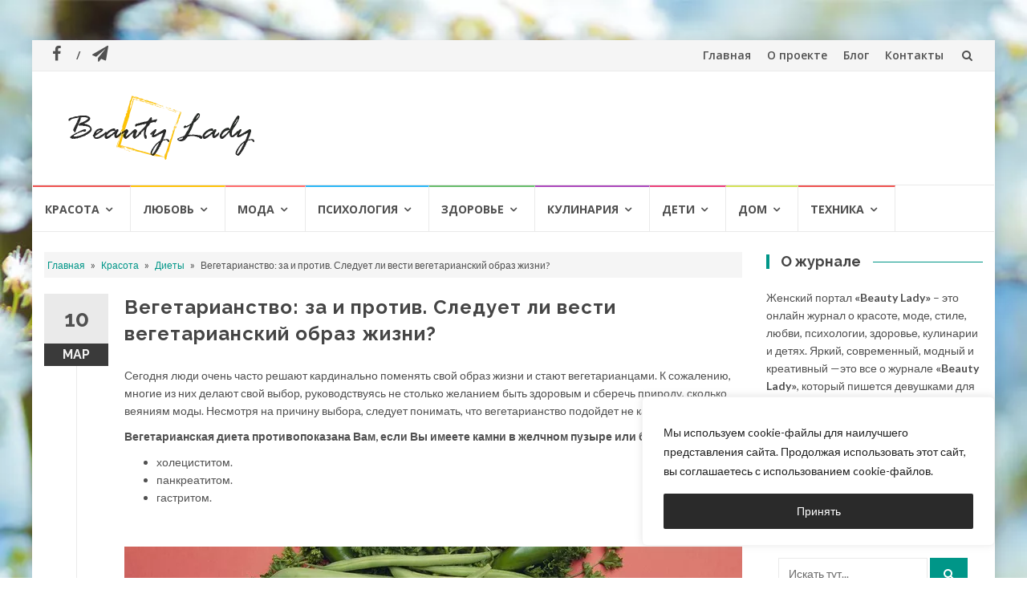

--- FILE ---
content_type: text/html; charset=UTF-8
request_url: https://beauty-lady.com.ua/krasota/diety/vegetarianstvo-za-i-protiv/
body_size: 22732
content:
<!DOCTYPE html><html lang="ru-RU" prefix="og: http://ogp.me/ns#" prefix="og: https://ogp.me/ns#"><head><meta charset="UTF-8"><link rel="preconnect" href="https://fonts.gstatic.com/" crossorigin /><meta name="viewport" content="width=device-width, initial-scale=1"><link rel="preload" as="font" href="/wp-content/themes/islemag/fonts/fontawesome-webfont.woff2" crossorigin="anonymous"><link rel="preload" as="font" href="/wp-content/plugins/easy-social-share-buttons3/assets/fonts/essb.woff" crossorigin="anonymous"><link rel="profile" href="http://gmpg.org/xfn/11"><link rel="alternate" href="https://beauty-lady.com.ua/krasota/diety/vegetarianstvo-za-i-protiv/" hreflang="ru" /><link rel="alternate" href="https://beauty-lady.com.ua/uk/krasa/diyety/vegetarianstvo-za-i-proty-chy-varto-vesty-vegetarianskyj-sposib-zhyttya/" hreflang="uk" /><meta property="og:locale" content="ru_RU" /><meta property="og:type" content="article" /><meta property="og:title" content="Вегетарианство: за и против. Следует ли вести вегетарианский образ жизни?" /><meta property="og:description" content="Сегодня люди очень часто решают кардинально поменять свой образ жизни и стают вегетарианцами. К сожалению, многие из них делают свой выбор, руководствуясь не столько желанием быть здоровым и сберечь природу, сколько веяниям моды. Несмотря на причину выбора, следует понимать, что вегетарианство подойдет не каждому. Вегетарианская диета противопоказана Вам, если Вы имеете камни в желчном пузыре или болеете: холециститом. панкреатитом. гастритом. Стоит ли менять образ жизни? Вегетарианство плюсы и минусы По поводу этого способа жизни постоянно ведутся жаркие дискуссии. Одни утверждают, что он провоцирует заболевания, другие наоборот – что так можно продлить жизнь и получить пользу для здоровья. Кто же прав?" /><meta property="og:url" content="https://beauty-lady.com.ua/krasota/diety/vegetarianstvo-za-i-protiv/" /><meta property="og:site_name" content="Beauty Lady" /><meta property="article:tag" content="вегетарианская кухня" /><meta property="article:tag" content="здоровый образ жизни" /><meta property="article:tag" content="овощи" /><meta property="article:tag" content="полезная еда" /><meta property="article:section" content="Диеты" /><meta property="article:published_time" content="2021-03-10T09:53:31+02:00" /><meta property="article:modified_time" content="2021-03-09T14:01:39+02:00" /><meta property="og:updated_time" content="2021-03-09T14:01:39+02:00" /><meta property="og:image" content="https://beauty-lady.com.ua/wp-content/uploads/2021/01/1.4.5.2-devushka-s-produktami.jpg" /><meta property="og:image:secure_url" content="https://beauty-lady.com.ua/wp-content/uploads/2021/01/1.4.5.2-devushka-s-produktami.jpg" /><meta property="og:image:width" content="770" /><meta property="og:image:height" content="430" /><title>Вегетарианство: за и против. Следует ли вести вегетарианский образ жизни? - Beauty Lady</title><meta name="robots" content="follow, index, max-snippet:-1, max-video-preview:-1, max-image-preview:large"/><link rel="canonical" href="https://beauty-lady.com.ua/krasota/diety/vegetarianstvo-za-i-protiv/" /><meta property="og:locale" content="ru_RU" /><meta property="og:type" content="article" /><meta property="og:title" content="Вегетарианство: за и против. Следует ли вести вегетарианский образ жизни? - Beauty Lady" /><meta property="og:description" content="Сегодня люди очень часто решают кардинально поменять свой образ жизни и стают вегетарианцами. К сожалению, многие из них делают свой выбор, руководствуясь не столько желанием быть здоровым и сберечь природу, сколько веяниям моды. Несмотря на причину выбора, следует понимать, что вегетарианство подойдет не каждому. Вегетарианская диета противопоказана Вам, если Вы имеете камни в желчном пузыре [&hellip;]" /><meta property="og:url" content="https://beauty-lady.com.ua/krasota/diety/vegetarianstvo-za-i-protiv/" /><meta property="og:site_name" content="Beauty Lady" /><meta property="article:publisher" content="https://www.facebook.com/BeautyLadyJournal/" /><meta property="article:tag" content="вегетарианская кухня" /><meta property="article:tag" content="здоровый образ жизни" /><meta property="article:tag" content="овощи" /><meta property="article:tag" content="полезная еда" /><meta property="article:section" content="Диеты" /><meta property="og:image" content="https://beauty-lady.com.ua/wp-content/uploads/2021/01/1.4.5.2-devushka-s-produktami.jpg" /><meta property="og:image:secure_url" content="https://beauty-lady.com.ua/wp-content/uploads/2021/01/1.4.5.2-devushka-s-produktami.jpg" /><meta property="og:image:width" content="770" /><meta property="og:image:height" content="430" /><meta property="og:image:alt" content="девушка держит в руке пакет с овоща и хлебом" /><meta property="og:image:type" content="image/jpeg" /><meta property="article:published_time" content="2021-03-10T09:53:31+02:00" /><meta name="twitter:card" content="summary_large_image" /><meta name="twitter:title" content="Вегетарианство: за и против. Следует ли вести вегетарианский образ жизни? - Beauty Lady" /><meta name="twitter:description" content="Сегодня люди очень часто решают кардинально поменять свой образ жизни и стают вегетарианцами. К сожалению, многие из них делают свой выбор, руководствуясь не столько желанием быть здоровым и сберечь природу, сколько веяниям моды. Несмотря на причину выбора, следует понимать, что вегетарианство подойдет не каждому. Вегетарианская диета противопоказана Вам, если Вы имеете камни в желчном пузыре [&hellip;]" /><meta name="twitter:image" content="https://beauty-lady.com.ua/wp-content/uploads/2021/01/1.4.5.2-devushka-s-produktami.jpg" /><meta name="twitter:label1" content="Автор" /><meta name="twitter:data1" content="Виктория К." /><meta name="twitter:label2" content="Время чтения" /><meta name="twitter:data2" content="1 минута" /> <script type="application/ld+json" class="rank-math-schema">{"@context":"https://schema.org","@graph":[{"@type":["Person","Organization"],"@id":"https://beauty-lady.com.ua/#person","name":"Beauty Lady","sameAs":["https://www.facebook.com/BeautyLadyJournal/"],"logo":{"@type":"ImageObject","@id":"https://beauty-lady.com.ua/#logo","url":"https://beauty-lady.com.ua/wp-content/uploads/2019/06/cropped-logo.png","contentUrl":"https://beauty-lady.com.ua/wp-content/uploads/2019/06/cropped-logo.png","caption":"Beauty Lady","inLanguage":"ru-RU","width":"240","height":"80"},"image":{"@type":"ImageObject","@id":"https://beauty-lady.com.ua/#logo","url":"https://beauty-lady.com.ua/wp-content/uploads/2019/06/cropped-logo.png","contentUrl":"https://beauty-lady.com.ua/wp-content/uploads/2019/06/cropped-logo.png","caption":"Beauty Lady","inLanguage":"ru-RU","width":"240","height":"80"}},{"@type":"WebSite","@id":"https://beauty-lady.com.ua/#website","url":"https://beauty-lady.com.ua","name":"Beauty Lady","publisher":{"@id":"https://beauty-lady.com.ua/#person"},"inLanguage":"ru-RU"},{"@type":"ImageObject","@id":"https://beauty-lady.com.ua/wp-content/uploads/2021/01/1.4.5.2-devushka-s-produktami.jpg","url":"https://beauty-lady.com.ua/wp-content/uploads/2021/01/1.4.5.2-devushka-s-produktami.jpg","width":"770","height":"430","caption":"\u0434\u0435\u0432\u0443\u0448\u043a\u0430 \u0434\u0435\u0440\u0436\u0438\u0442 \u0432 \u0440\u0443\u043a\u0435 \u043f\u0430\u043a\u0435\u0442 \u0441 \u043e\u0432\u043e\u0449\u0430 \u0438 \u0445\u043b\u0435\u0431\u043e\u043c","inLanguage":"ru-RU"},{"@type":"BreadcrumbList","@id":"https://beauty-lady.com.ua/krasota/diety/vegetarianstvo-za-i-protiv/#breadcrumb","itemListElement":[{"@type":"ListItem","position":"1","item":{"@id":"https://beauty-lady.com.ua/","name":"\u0413\u043b\u0430\u0432\u043d\u0430\u044f"}},{"@type":"ListItem","position":"2","item":{"@id":"https://beauty-lady.com.ua/krasota/","name":"\u041a\u0440\u0430\u0441\u043e\u0442\u0430"}},{"@type":"ListItem","position":"3","item":{"@id":"https://beauty-lady.com.ua/krasota/diety/","name":"\u0414\u0438\u0435\u0442\u044b"}},{"@type":"ListItem","position":"4","item":{"@id":"https://beauty-lady.com.ua/krasota/diety/vegetarianstvo-za-i-protiv/","name":"\u0412\u0435\u0433\u0435\u0442\u0430\u0440\u0438\u0430\u043d\u0441\u0442\u0432\u043e: \u0437\u0430 \u0438 \u043f\u0440\u043e\u0442\u0438\u0432. \u0421\u043b\u0435\u0434\u0443\u0435\u0442 \u043b\u0438 \u0432\u0435\u0441\u0442\u0438 \u0432\u0435\u0433\u0435\u0442\u0430\u0440\u0438\u0430\u043d\u0441\u043a\u0438\u0439 \u043e\u0431\u0440\u0430\u0437 \u0436\u0438\u0437\u043d\u0438?"}}]},{"@type":"WebPage","@id":"https://beauty-lady.com.ua/krasota/diety/vegetarianstvo-za-i-protiv/#webpage","url":"https://beauty-lady.com.ua/krasota/diety/vegetarianstvo-za-i-protiv/","name":"\u0412\u0435\u0433\u0435\u0442\u0430\u0440\u0438\u0430\u043d\u0441\u0442\u0432\u043e: \u0437\u0430 \u0438 \u043f\u0440\u043e\u0442\u0438\u0432. \u0421\u043b\u0435\u0434\u0443\u0435\u0442 \u043b\u0438 \u0432\u0435\u0441\u0442\u0438 \u0432\u0435\u0433\u0435\u0442\u0430\u0440\u0438\u0430\u043d\u0441\u043a\u0438\u0439 \u043e\u0431\u0440\u0430\u0437 \u0436\u0438\u0437\u043d\u0438? - Beauty Lady","datePublished":"2021-03-10T09:53:31+02:00","dateModified":"2021-03-10T09:53:31+02:00","isPartOf":{"@id":"https://beauty-lady.com.ua/#website"},"primaryImageOfPage":{"@id":"https://beauty-lady.com.ua/wp-content/uploads/2021/01/1.4.5.2-devushka-s-produktami.jpg"},"inLanguage":"ru-RU","breadcrumb":{"@id":"https://beauty-lady.com.ua/krasota/diety/vegetarianstvo-za-i-protiv/#breadcrumb"}},{"@type":"Person","@id":"https://beauty-lady.com.ua/author/viktoria-k/","name":"\u0412\u0438\u043a\u0442\u043e\u0440\u0438\u044f \u041a.","url":"https://beauty-lady.com.ua/author/viktoria-k/","image":{"@type":"ImageObject","@id":"https://secure.gravatar.com/avatar/2d4db53989c91e8772b881fc1826dd5b882e961d9f0ba1f93b9ad48efd895c53?s=96&amp;d=mm&amp;r=g","url":"https://secure.gravatar.com/avatar/2d4db53989c91e8772b881fc1826dd5b882e961d9f0ba1f93b9ad48efd895c53?s=96&amp;d=mm&amp;r=g","caption":"\u0412\u0438\u043a\u0442\u043e\u0440\u0438\u044f \u041a.","inLanguage":"ru-RU"}},{"@type":"BlogPosting","headline":"\u0412\u0435\u0433\u0435\u0442\u0430\u0440\u0438\u0430\u043d\u0441\u0442\u0432\u043e: \u0437\u0430 \u0438 \u043f\u0440\u043e\u0442\u0438\u0432. \u0421\u043b\u0435\u0434\u0443\u0435\u0442 \u043b\u0438 \u0432\u0435\u0441\u0442\u0438 \u0432\u0435\u0433\u0435\u0442\u0430\u0440\u0438\u0430\u043d\u0441\u043a\u0438\u0439 \u043e\u0431\u0440\u0430\u0437 \u0436\u0438\u0437\u043d\u0438? - Beauty Lady","datePublished":"2021-03-10T09:53:31+02:00","dateModified":"2021-03-10T09:53:31+02:00","articleSection":"\u0414\u0438\u0435\u0442\u044b, \u0417\u0434\u043e\u0440\u043e\u0432\u044b\u0439 \u043e\u0431\u0440\u0430\u0437 \u0436\u0438\u0437\u043d\u0438, \u0417\u0434\u043e\u0440\u043e\u0432\u044c\u0435 \u0440\u0435\u0431\u0435\u043d\u043a\u0430","author":{"@id":"https://beauty-lady.com.ua/author/viktoria-k/","name":"\u0412\u0438\u043a\u0442\u043e\u0440\u0438\u044f \u041a."},"publisher":{"@id":"https://beauty-lady.com.ua/#person"},"description":"\u0421\u0435\u0433\u043e\u0434\u043d\u044f \u043b\u044e\u0434\u0438 \u043e\u0447\u0435\u043d\u044c \u0447\u0430\u0441\u0442\u043e \u0440\u0435\u0448\u0430\u044e\u0442 \u043a\u0430\u0440\u0434\u0438\u043d\u0430\u043b\u044c\u043d\u043e \u043f\u043e\u043c\u0435\u043d\u044f\u0442\u044c \u0441\u0432\u043e\u0439 \u043e\u0431\u0440\u0430\u0437 \u0436\u0438\u0437\u043d\u0438 \u0438 \u0441\u0442\u0430\u044e\u0442 \u0432\u0435\u0433\u0435\u0442\u0430\u0440\u0438\u0430\u043d\u0446\u0430\u043c\u0438. \u041a \u0441\u043e\u0436\u0430\u043b\u0435\u043d\u0438\u044e, \u043c\u043d\u043e\u0433\u0438\u0435 \u0438\u0437 \u043d\u0438\u0445 \u0434\u0435\u043b\u0430\u044e\u0442 \u0441\u0432\u043e\u0439 \u0432\u044b\u0431\u043e\u0440, \u0440\u0443\u043a\u043e\u0432\u043e\u0434\u0441\u0442\u0432\u0443\u044f\u0441\u044c \u043d\u0435 \u0441\u0442\u043e\u043b\u044c\u043a\u043e \u0436\u0435\u043b\u0430\u043d\u0438\u0435\u043c \u0431\u044b\u0442\u044c \u0437\u0434\u043e\u0440\u043e\u0432\u044b\u043c \u0438 \u0441\u0431\u0435\u0440\u0435\u0447\u044c \u043f\u0440\u0438\u0440\u043e\u0434\u0443, \u0441\u043a\u043e\u043b\u044c\u043a\u043e \u0432\u0435\u044f\u043d\u0438\u044f\u043c \u043c\u043e\u0434\u044b. \u041d\u0435\u0441\u043c\u043e\u0442\u0440\u044f \u043d\u0430 \u043f\u0440\u0438\u0447\u0438\u043d\u0443 \u0432\u044b\u0431\u043e\u0440\u0430, \u0441\u043b\u0435\u0434\u0443\u0435\u0442 \u043f\u043e\u043d\u0438\u043c\u0430\u0442\u044c, \u0447\u0442\u043e \u0432\u0435\u0433\u0435\u0442\u0430\u0440\u0438\u0430\u043d\u0441\u0442\u0432\u043e \u043f\u043e\u0434\u043e\u0439\u0434\u0435\u0442 \u043d\u0435 \u043a\u0430\u0436\u0434\u043e\u043c\u0443.","name":"\u0412\u0435\u0433\u0435\u0442\u0430\u0440\u0438\u0430\u043d\u0441\u0442\u0432\u043e: \u0437\u0430 \u0438 \u043f\u0440\u043e\u0442\u0438\u0432. \u0421\u043b\u0435\u0434\u0443\u0435\u0442 \u043b\u0438 \u0432\u0435\u0441\u0442\u0438 \u0432\u0435\u0433\u0435\u0442\u0430\u0440\u0438\u0430\u043d\u0441\u043a\u0438\u0439 \u043e\u0431\u0440\u0430\u0437 \u0436\u0438\u0437\u043d\u0438? - Beauty Lady","@id":"https://beauty-lady.com.ua/krasota/diety/vegetarianstvo-za-i-protiv/#richSnippet","isPartOf":{"@id":"https://beauty-lady.com.ua/krasota/diety/vegetarianstvo-za-i-protiv/#webpage"},"image":{"@id":"https://beauty-lady.com.ua/wp-content/uploads/2021/01/1.4.5.2-devushka-s-produktami.jpg"},"inLanguage":"ru-RU","mainEntityOfPage":{"@id":"https://beauty-lady.com.ua/krasota/diety/vegetarianstvo-za-i-protiv/#webpage"}}]}</script> <link rel='dns-prefetch' href='//fonts.googleapis.com' /><link rel='dns-prefetch' href='//www.googletagmanager.com' /><link rel="alternate" type="application/rss+xml" title="Beauty Lady &raquo; Лента" href="https://beauty-lady.com.ua/feed/" /><link rel="alternate" type="application/rss+xml" title="Beauty Lady &raquo; Лента комментариев" href="https://beauty-lady.com.ua/comments/feed/" /><link rel="alternate" type="application/rss+xml" title="Beauty Lady &raquo; Лента комментариев к &laquo;Вегетарианство: за и против. Следует ли вести вегетарианский образ жизни?&raquo;" href="https://beauty-lady.com.ua/krasota/diety/vegetarianstvo-za-i-protiv/feed/" /><link rel="alternate" title="oEmbed (JSON)" type="application/json+oembed" href="https://beauty-lady.com.ua/wp-json/oembed/1.0/embed?url=https%3A%2F%2Fbeauty-lady.com.ua%2Fkrasota%2Fdiety%2Fvegetarianstvo-za-i-protiv%2F" /><link rel="alternate" title="oEmbed (XML)" type="text/xml+oembed" href="https://beauty-lady.com.ua/wp-json/oembed/1.0/embed?url=https%3A%2F%2Fbeauty-lady.com.ua%2Fkrasota%2Fdiety%2Fvegetarianstvo-za-i-protiv%2F&#038;format=xml" /><style id='wp-img-auto-sizes-contain-inline-css' type='text/css'>img:is([sizes=auto i],[sizes^="auto," i]){contain-intrinsic-size:3000px 1500px}
/*# sourceURL=wp-img-auto-sizes-contain-inline-css */</style> <script src="[data-uri]" defer></script><script data-optimized="1" src="https://beauty-lady.com.ua/wp-content/plugins/litespeed-cache/assets/js/webfontloader.min.js" defer></script><link data-optimized="2" rel="stylesheet" href="https://beauty-lady.com.ua/wp-content/litespeed/css/f57a8b7948acd619cd98690a322f6f4d.css?ver=0a163" /><style id='global-styles-inline-css' type='text/css'>:root{--wp--preset--aspect-ratio--square: 1;--wp--preset--aspect-ratio--4-3: 4/3;--wp--preset--aspect-ratio--3-4: 3/4;--wp--preset--aspect-ratio--3-2: 3/2;--wp--preset--aspect-ratio--2-3: 2/3;--wp--preset--aspect-ratio--16-9: 16/9;--wp--preset--aspect-ratio--9-16: 9/16;--wp--preset--color--black: #000000;--wp--preset--color--cyan-bluish-gray: #abb8c3;--wp--preset--color--white: #ffffff;--wp--preset--color--pale-pink: #f78da7;--wp--preset--color--vivid-red: #cf2e2e;--wp--preset--color--luminous-vivid-orange: #ff6900;--wp--preset--color--luminous-vivid-amber: #fcb900;--wp--preset--color--light-green-cyan: #7bdcb5;--wp--preset--color--vivid-green-cyan: #00d084;--wp--preset--color--pale-cyan-blue: #8ed1fc;--wp--preset--color--vivid-cyan-blue: #0693e3;--wp--preset--color--vivid-purple: #9b51e0;--wp--preset--gradient--vivid-cyan-blue-to-vivid-purple: linear-gradient(135deg,rgb(6,147,227) 0%,rgb(155,81,224) 100%);--wp--preset--gradient--light-green-cyan-to-vivid-green-cyan: linear-gradient(135deg,rgb(122,220,180) 0%,rgb(0,208,130) 100%);--wp--preset--gradient--luminous-vivid-amber-to-luminous-vivid-orange: linear-gradient(135deg,rgb(252,185,0) 0%,rgb(255,105,0) 100%);--wp--preset--gradient--luminous-vivid-orange-to-vivid-red: linear-gradient(135deg,rgb(255,105,0) 0%,rgb(207,46,46) 100%);--wp--preset--gradient--very-light-gray-to-cyan-bluish-gray: linear-gradient(135deg,rgb(238,238,238) 0%,rgb(169,184,195) 100%);--wp--preset--gradient--cool-to-warm-spectrum: linear-gradient(135deg,rgb(74,234,220) 0%,rgb(151,120,209) 20%,rgb(207,42,186) 40%,rgb(238,44,130) 60%,rgb(251,105,98) 80%,rgb(254,248,76) 100%);--wp--preset--gradient--blush-light-purple: linear-gradient(135deg,rgb(255,206,236) 0%,rgb(152,150,240) 100%);--wp--preset--gradient--blush-bordeaux: linear-gradient(135deg,rgb(254,205,165) 0%,rgb(254,45,45) 50%,rgb(107,0,62) 100%);--wp--preset--gradient--luminous-dusk: linear-gradient(135deg,rgb(255,203,112) 0%,rgb(199,81,192) 50%,rgb(65,88,208) 100%);--wp--preset--gradient--pale-ocean: linear-gradient(135deg,rgb(255,245,203) 0%,rgb(182,227,212) 50%,rgb(51,167,181) 100%);--wp--preset--gradient--electric-grass: linear-gradient(135deg,rgb(202,248,128) 0%,rgb(113,206,126) 100%);--wp--preset--gradient--midnight: linear-gradient(135deg,rgb(2,3,129) 0%,rgb(40,116,252) 100%);--wp--preset--font-size--small: 13px;--wp--preset--font-size--medium: 20px;--wp--preset--font-size--large: 36px;--wp--preset--font-size--x-large: 42px;--wp--preset--spacing--20: 0.44rem;--wp--preset--spacing--30: 0.67rem;--wp--preset--spacing--40: 1rem;--wp--preset--spacing--50: 1.5rem;--wp--preset--spacing--60: 2.25rem;--wp--preset--spacing--70: 3.38rem;--wp--preset--spacing--80: 5.06rem;--wp--preset--shadow--natural: 6px 6px 9px rgba(0, 0, 0, 0.2);--wp--preset--shadow--deep: 12px 12px 50px rgba(0, 0, 0, 0.4);--wp--preset--shadow--sharp: 6px 6px 0px rgba(0, 0, 0, 0.2);--wp--preset--shadow--outlined: 6px 6px 0px -3px rgb(255, 255, 255), 6px 6px rgb(0, 0, 0);--wp--preset--shadow--crisp: 6px 6px 0px rgb(0, 0, 0);}:where(.is-layout-flex){gap: 0.5em;}:where(.is-layout-grid){gap: 0.5em;}body .is-layout-flex{display: flex;}.is-layout-flex{flex-wrap: wrap;align-items: center;}.is-layout-flex > :is(*, div){margin: 0;}body .is-layout-grid{display: grid;}.is-layout-grid > :is(*, div){margin: 0;}:where(.wp-block-columns.is-layout-flex){gap: 2em;}:where(.wp-block-columns.is-layout-grid){gap: 2em;}:where(.wp-block-post-template.is-layout-flex){gap: 1.25em;}:where(.wp-block-post-template.is-layout-grid){gap: 1.25em;}.has-black-color{color: var(--wp--preset--color--black) !important;}.has-cyan-bluish-gray-color{color: var(--wp--preset--color--cyan-bluish-gray) !important;}.has-white-color{color: var(--wp--preset--color--white) !important;}.has-pale-pink-color{color: var(--wp--preset--color--pale-pink) !important;}.has-vivid-red-color{color: var(--wp--preset--color--vivid-red) !important;}.has-luminous-vivid-orange-color{color: var(--wp--preset--color--luminous-vivid-orange) !important;}.has-luminous-vivid-amber-color{color: var(--wp--preset--color--luminous-vivid-amber) !important;}.has-light-green-cyan-color{color: var(--wp--preset--color--light-green-cyan) !important;}.has-vivid-green-cyan-color{color: var(--wp--preset--color--vivid-green-cyan) !important;}.has-pale-cyan-blue-color{color: var(--wp--preset--color--pale-cyan-blue) !important;}.has-vivid-cyan-blue-color{color: var(--wp--preset--color--vivid-cyan-blue) !important;}.has-vivid-purple-color{color: var(--wp--preset--color--vivid-purple) !important;}.has-black-background-color{background-color: var(--wp--preset--color--black) !important;}.has-cyan-bluish-gray-background-color{background-color: var(--wp--preset--color--cyan-bluish-gray) !important;}.has-white-background-color{background-color: var(--wp--preset--color--white) !important;}.has-pale-pink-background-color{background-color: var(--wp--preset--color--pale-pink) !important;}.has-vivid-red-background-color{background-color: var(--wp--preset--color--vivid-red) !important;}.has-luminous-vivid-orange-background-color{background-color: var(--wp--preset--color--luminous-vivid-orange) !important;}.has-luminous-vivid-amber-background-color{background-color: var(--wp--preset--color--luminous-vivid-amber) !important;}.has-light-green-cyan-background-color{background-color: var(--wp--preset--color--light-green-cyan) !important;}.has-vivid-green-cyan-background-color{background-color: var(--wp--preset--color--vivid-green-cyan) !important;}.has-pale-cyan-blue-background-color{background-color: var(--wp--preset--color--pale-cyan-blue) !important;}.has-vivid-cyan-blue-background-color{background-color: var(--wp--preset--color--vivid-cyan-blue) !important;}.has-vivid-purple-background-color{background-color: var(--wp--preset--color--vivid-purple) !important;}.has-black-border-color{border-color: var(--wp--preset--color--black) !important;}.has-cyan-bluish-gray-border-color{border-color: var(--wp--preset--color--cyan-bluish-gray) !important;}.has-white-border-color{border-color: var(--wp--preset--color--white) !important;}.has-pale-pink-border-color{border-color: var(--wp--preset--color--pale-pink) !important;}.has-vivid-red-border-color{border-color: var(--wp--preset--color--vivid-red) !important;}.has-luminous-vivid-orange-border-color{border-color: var(--wp--preset--color--luminous-vivid-orange) !important;}.has-luminous-vivid-amber-border-color{border-color: var(--wp--preset--color--luminous-vivid-amber) !important;}.has-light-green-cyan-border-color{border-color: var(--wp--preset--color--light-green-cyan) !important;}.has-vivid-green-cyan-border-color{border-color: var(--wp--preset--color--vivid-green-cyan) !important;}.has-pale-cyan-blue-border-color{border-color: var(--wp--preset--color--pale-cyan-blue) !important;}.has-vivid-cyan-blue-border-color{border-color: var(--wp--preset--color--vivid-cyan-blue) !important;}.has-vivid-purple-border-color{border-color: var(--wp--preset--color--vivid-purple) !important;}.has-vivid-cyan-blue-to-vivid-purple-gradient-background{background: var(--wp--preset--gradient--vivid-cyan-blue-to-vivid-purple) !important;}.has-light-green-cyan-to-vivid-green-cyan-gradient-background{background: var(--wp--preset--gradient--light-green-cyan-to-vivid-green-cyan) !important;}.has-luminous-vivid-amber-to-luminous-vivid-orange-gradient-background{background: var(--wp--preset--gradient--luminous-vivid-amber-to-luminous-vivid-orange) !important;}.has-luminous-vivid-orange-to-vivid-red-gradient-background{background: var(--wp--preset--gradient--luminous-vivid-orange-to-vivid-red) !important;}.has-very-light-gray-to-cyan-bluish-gray-gradient-background{background: var(--wp--preset--gradient--very-light-gray-to-cyan-bluish-gray) !important;}.has-cool-to-warm-spectrum-gradient-background{background: var(--wp--preset--gradient--cool-to-warm-spectrum) !important;}.has-blush-light-purple-gradient-background{background: var(--wp--preset--gradient--blush-light-purple) !important;}.has-blush-bordeaux-gradient-background{background: var(--wp--preset--gradient--blush-bordeaux) !important;}.has-luminous-dusk-gradient-background{background: var(--wp--preset--gradient--luminous-dusk) !important;}.has-pale-ocean-gradient-background{background: var(--wp--preset--gradient--pale-ocean) !important;}.has-electric-grass-gradient-background{background: var(--wp--preset--gradient--electric-grass) !important;}.has-midnight-gradient-background{background: var(--wp--preset--gradient--midnight) !important;}.has-small-font-size{font-size: var(--wp--preset--font-size--small) !important;}.has-medium-font-size{font-size: var(--wp--preset--font-size--medium) !important;}.has-large-font-size{font-size: var(--wp--preset--font-size--large) !important;}.has-x-large-font-size{font-size: var(--wp--preset--font-size--x-large) !important;}
/*# sourceURL=global-styles-inline-css */</style><style id='classic-theme-styles-inline-css' type='text/css'>/*! This file is auto-generated */
.wp-block-button__link{color:#fff;background-color:#32373c;border-radius:9999px;box-shadow:none;text-decoration:none;padding:calc(.667em + 2px) calc(1.333em + 2px);font-size:1.125em}.wp-block-file__button{background:#32373c;color:#fff;text-decoration:none}
/*# sourceURL=/wp-includes/css/classic-themes.min.css */</style> <script type="text/javascript" src="https://beauty-lady.com.ua/wp-includes/js/jquery/jquery.min.js" id="jquery-core-js" defer data-deferred="1"></script> <link rel="https://api.w.org/" href="https://beauty-lady.com.ua/wp-json/" /><link rel="alternate" title="JSON" type="application/json" href="https://beauty-lady.com.ua/wp-json/wp/v2/posts/9846" /><link rel="EditURI" type="application/rsd+xml" title="RSD" href="https://beauty-lady.com.ua/xmlrpc.php?rsd" /><meta name="generator" content="WordPress 6.9" /><link rel='shortlink' href='https://beauty-lady.com.ua/?p=9846' /><style id="cky-style-inline">[data-cky-tag]{visibility:hidden;}</style><meta name="generator" content="Site Kit by Google 1.168.0" /><meta name="google-adsense-platform-account" content="ca-host-pub-2644536267352236"><meta name="google-adsense-platform-domain" content="sitekit.withgoogle.com">
<style type="text/css" id="custom-background-css">body.custom-background { background-image: url("https://beauty-lady.com.ua/wp-content/uploads/2021/03/spring-bg-2021.jpg"); background-position: center top; background-size: cover; background-repeat: no-repeat; background-attachment: fixed; }</style> <script type="text/javascript" src="[data-uri]" defer></script> <link rel="icon" href="https://beauty-lady.com.ua/wp-content/uploads/2019/09/cropped-favicon-32x32.png" sizes="32x32" /><link rel="icon" href="https://beauty-lady.com.ua/wp-content/uploads/2019/09/cropped-favicon-192x192.png" sizes="192x192" /><link rel="apple-touch-icon" href="https://beauty-lady.com.ua/wp-content/uploads/2019/09/cropped-favicon-180x180.png" /><meta name="msapplication-TileImage" content="https://beauty-lady.com.ua/wp-content/uploads/2019/09/cropped-favicon-270x270.png" /><style type="text/css">.title-border span { color: #454545 }.post .entry-title, .post h1, .post h2, .post h3, .post h4, .post h5, .post h6, .post h1 a, .post h2 a, .post h3 a, .post h4 a, .post h5 a, .post h6 a { color: #454545 }.page-header h1 { color: #454545 }.sidebar .widget li a, .islemag-content-right, .islemag-content-right a, .post .entry-content, .post .entry-content p,
		 .post .entry-cats, .post .entry-cats a, .post .entry-comments.post .entry-separator, .post .entry-footer a,
		 .post .entry-footer span, .post .entry-footer .entry-cats, .post .entry-footer .entry-cats a, .author-content { color: ##454545}.islemag-top-container .entry-block .entry-overlay-meta .entry-title a { color: #ffffff }.islemag-top-container .entry-overlay-meta .entry-overlay-date { color: #ffffff }.islemag-top-container .entry-overlay-meta .entry-separator { color: #ffffff }.islemag-top-container .entry-overlay-meta > a { color: #ffffff }.home.blog .islemag-content-left .entry-title a, .blog-related-carousel .entry-title a { color: #454545 }.islemag-content-left .entry-meta, .islemag-content-left .blog-related-carousel .entry-content p,
		.islemag-content-left .blog-related-carousel .entry-cats .entry-label, .islemag-content-left .blog-related-carousel .entry-cats a,
		.islemag-content-left .blog-related-carousel > a, .islemag-content-left .blog-related-carousel .entry-footer > a { color: #454545 }.islemag-content-left .entry-meta .entry-separator { color: #454545 }.islemag-content-left .entry-meta a { color: #454545 }.islemag-content-left .islemag-template3 .col-sm-6 .entry-overlay p { color: #454545 }</style></head><body class="wp-singular post-template-default single single-post postid-9846 single-format-standard custom-background wp-custom-logo wp-theme-islemag group-blog essb-7.7"><div id="wrapper"
class="boxed"><header id="header" class="site-header" role="banner"><div
class="navbar-top container-fluid"><div class="navbar-left social-icons">
<a href="https://www.facebook.com/BeautyLadyJournal/" class="social-icon"><i class="fa fa-facebook-f"></i></a><a href="https://t.me/BeautyLadyJournal" class="social-icon"><i class="fa fa-paper-plane"></i></a></div><button type="button" class="navbar-btn"><i class="fa fa-search"></i></button><div class="navbar-right"><div id="navbar" class="navbar"><nav id="top-navigation" class="navigation top-navigation" role="navigation">
<button class="menu-toggle">Меню</button>
<a class="screen-reader-text skip-link" href="#content" title="Перейти к содержанию">Перейти к содержанию</a><div class="menu-topmenu-ru-container"><ul id="primary-menu" class="nav-menu"><li id="menu-item-1396" class="menu-item menu-item-type-post_type menu-item-object-page menu-item-home menu-item-1396"><a href="https://beauty-lady.com.ua/">Главная</a></li><li id="menu-item-1395" class="menu-item menu-item-type-post_type menu-item-object-page menu-item-1395"><a href="https://beauty-lady.com.ua/o-proekte/">О проекте</a></li><li id="menu-item-1393" class="menu-item menu-item-type-post_type menu-item-object-page current_page_parent menu-item-1393"><a href="https://beauty-lady.com.ua/blog/">Блог</a></li><li id="menu-item-1394" class="menu-item menu-item-type-post_type menu-item-object-page menu-item-1394"><a href="https://beauty-lady.com.ua/kontakty/">Контакты</a></li></ul></div></nav></div></div><div class="navbar-white top" id="header-search-form"><form class="navbar-form" role="search" action="https://beauty-lady.com.ua/">
<span class="screen-reader-text">Искать:</span>
<input type="search" id="s" name="s" class="form-control" placeholder="Искать тут..." title="Искать:">
<button type="submit" title="Search"><i class="fa fa-search"></i></button></form></div></div><div class="header-content clearfix"><div class="col-md-3 col-sm-3 col-xs-12 navbar-brand">
<a href="https://beauty-lady.com.ua/" class="custom-logo-link" rel="home"><img data-lazyloaded="1" src="[data-uri]" width="240" height="80" data-src="https://beauty-lady.com.ua/wp-content/uploads/2019/06/cropped-logo.png" class="custom-logo" alt="Beauty Lady" decoding="async" data-srcset="https://beauty-lady.com.ua/wp-content/uploads/2019/06/cropped-logo.png 240w, https://beauty-lady.com.ua/wp-content/uploads/2019/06/cropped-logo-110x37.png 110w" data-sizes="(max-width: 240px) 100vw, 240px" /><noscript><img width="240" height="80" src="https://beauty-lady.com.ua/wp-content/uploads/2019/06/cropped-logo.png" class="custom-logo" alt="Beauty Lady" decoding="async" srcset="https://beauty-lady.com.ua/wp-content/uploads/2019/06/cropped-logo.png 240w, https://beauty-lady.com.ua/wp-content/uploads/2019/06/cropped-logo-110x37.png 110w" sizes="(max-width: 240px) 100vw, 240px" /></noscript></a><div class="header-logo-wrap text-header islemag_only_customizer"><p itemprop="headline" id="site-title" class="site-title"><a href="https://beauty-lady.com.ua/" title="Beauty Lady" rel="home">Beauty Lady</a></p><p itemprop="description" id="site-description" class="site-description">Онлайн журнал для женщин</p></div></div><div class="col-md-9 col-sm-9 col-xs-12 islemag-banner"><div id="islemag_single_ad-widget-2" class="widget islemag_single_ad"><div class="islemag-ad-banner-content"></div></div></div></div><div id="navbar" class="navbar
islemag-sticky"><nav id="site-navigation" class="navigation main-navigation" role="navigation">
<button class="menu-toggle">Меню</button>
<a class="screen-reader-text skip-link" href="#content" title="Перейти к содержанию">Перейти к содержанию</a><div class="menu-category-menu-ru-container"><ul id="primary-menu" class="nav-menu"><li id="menu-item-32" class="menu-item menu-item-type-taxonomy menu-item-object-category current-post-ancestor menu-item-has-children menu-item-32"><a href="https://beauty-lady.com.ua/krasota/">Красота</a><ul class="sub-menu"><li id="menu-item-37" class="menu-item menu-item-type-taxonomy menu-item-object-category menu-item-37"><a href="https://beauty-lady.com.ua/krasota/volosy/">Волосы</a></li><li id="menu-item-41" class="menu-item menu-item-type-taxonomy menu-item-object-category menu-item-41"><a href="https://beauty-lady.com.ua/krasota/makiyazh/">Макияж</a></li><li id="menu-item-1914" class="menu-item menu-item-type-taxonomy menu-item-object-category menu-item-1914"><a href="https://beauty-lady.com.ua/krasota/uhod-nogti/">Уход за ногтями</a></li><li id="menu-item-40" class="menu-item menu-item-type-taxonomy menu-item-object-category menu-item-40"><a href="https://beauty-lady.com.ua/krasota/lico/">Лицо</a></li><li id="menu-item-42" class="menu-item menu-item-type-taxonomy menu-item-object-category menu-item-42"><a href="https://beauty-lady.com.ua/krasota/telo/">Тело</a></li><li id="menu-item-38" class="menu-item menu-item-type-taxonomy menu-item-object-category current-post-ancestor current-menu-parent current-post-parent menu-item-38"><a href="https://beauty-lady.com.ua/krasota/diety/">Диеты</a></li><li id="menu-item-39" class="menu-item menu-item-type-taxonomy menu-item-object-category menu-item-39"><a href="https://beauty-lady.com.ua/krasota/kosmetologiya/">Косметология</a></li><li id="menu-item-43" class="menu-item menu-item-type-taxonomy menu-item-object-category menu-item-43"><a href="https://beauty-lady.com.ua/krasota/fitnes/">Фитнес</a></li></ul></li><li id="menu-item-34" class="menu-item menu-item-type-taxonomy menu-item-object-category menu-item-has-children menu-item-34"><a href="https://beauty-lady.com.ua/ljubov/">Любовь</a><ul class="sub-menu"><li id="menu-item-44" class="menu-item menu-item-type-taxonomy menu-item-object-category menu-item-44"><a href="https://beauty-lady.com.ua/ljubov/cvadba-i-brak/">Cвадьба и брак</a></li><li id="menu-item-46" class="menu-item menu-item-type-taxonomy menu-item-object-category menu-item-46"><a href="https://beauty-lady.com.ua/ljubov/otnosheniya/">Отношения</a></li><li id="menu-item-47" class="menu-item menu-item-type-taxonomy menu-item-object-category menu-item-47"><a href="https://beauty-lady.com.ua/ljubov/seks/">Секс</a></li><li id="menu-item-45" class="menu-item menu-item-type-taxonomy menu-item-object-category menu-item-45"><a href="https://beauty-lady.com.ua/ljubov/astrologiya-ljubvi/">Астрология любви</a></li></ul></li><li id="menu-item-35" class="menu-item menu-item-type-taxonomy menu-item-object-category menu-item-has-children menu-item-35"><a href="https://beauty-lady.com.ua/moda/">Мода</a><ul class="sub-menu"><li id="menu-item-49" class="menu-item menu-item-type-taxonomy menu-item-object-category menu-item-49"><a href="https://beauty-lady.com.ua/moda/garderob/">Гардероб</a></li><li id="menu-item-48" class="menu-item menu-item-type-taxonomy menu-item-object-category menu-item-48"><a href="https://beauty-lady.com.ua/moda/aksessuary/">Аксессуары</a></li><li id="menu-item-50" class="menu-item menu-item-type-taxonomy menu-item-object-category menu-item-50"><a href="https://beauty-lady.com.ua/moda/novosti-mody/">Новости моды</a></li><li id="menu-item-52" class="menu-item menu-item-type-taxonomy menu-item-object-category menu-item-52"><a href="https://beauty-lady.com.ua/moda/svadebnaya-moda/">Свадебная мода</a></li><li id="menu-item-51" class="menu-item menu-item-type-taxonomy menu-item-object-category menu-item-51"><a href="https://beauty-lady.com.ua/moda/obuv/">Обувь</a></li></ul></li><li id="menu-item-36" class="menu-item menu-item-type-taxonomy menu-item-object-category menu-item-has-children menu-item-36"><a href="https://beauty-lady.com.ua/psihologiya/">Психология</a><ul class="sub-menu"><li id="menu-item-54" class="menu-item menu-item-type-taxonomy menu-item-object-category menu-item-54"><a href="https://beauty-lady.com.ua/psihologiya/karera/">Карьера</a></li><li id="menu-item-57" class="menu-item menu-item-type-taxonomy menu-item-object-category menu-item-57"><a href="https://beauty-lady.com.ua/psihologiya/mezhlichnostnye-otnosheniya/">Межличностные отношения</a></li><li id="menu-item-56" class="menu-item menu-item-type-taxonomy menu-item-object-category menu-item-56"><a href="https://beauty-lady.com.ua/psihologiya/lichnost/">Личность</a></li><li id="menu-item-59" class="menu-item menu-item-type-taxonomy menu-item-object-category menu-item-59"><a href="https://beauty-lady.com.ua/psihologiya/uspeh/">Успех</a></li><li id="menu-item-53" class="menu-item menu-item-type-taxonomy menu-item-object-category menu-item-53"><a href="https://beauty-lady.com.ua/psihologiya/druzhba/">Дружба</a></li><li id="menu-item-5911" class="menu-item menu-item-type-taxonomy menu-item-object-category menu-item-5911"><a href="https://beauty-lady.com.ua/psihologiya/fobii/">Фобии</a></li></ul></li><li id="menu-item-31" class="menu-item menu-item-type-taxonomy menu-item-object-category current-post-ancestor menu-item-has-children menu-item-31"><a href="https://beauty-lady.com.ua/zdorove/">Здоровье</a><ul class="sub-menu"><li id="menu-item-60" class="menu-item menu-item-type-taxonomy menu-item-object-category menu-item-60"><a href="https://beauty-lady.com.ua/zdorove/beremennost/">Беременность</a></li><li id="menu-item-7901" class="menu-item menu-item-type-taxonomy menu-item-object-category current-post-ancestor current-menu-parent current-post-parent menu-item-7901"><a href="https://beauty-lady.com.ua/zdorove/zdorovyy-obraz-jizni/">Здоровый образ жизни</a></li><li id="menu-item-61" class="menu-item menu-item-type-taxonomy menu-item-object-category menu-item-61"><a href="https://beauty-lady.com.ua/zdorove/zhenskie-sekrety/">Женские секреты</a></li><li id="menu-item-62" class="menu-item menu-item-type-taxonomy menu-item-object-category menu-item-62"><a href="https://beauty-lady.com.ua/zdorove/medicina-procedury/">Медицина и процедуры</a></li><li id="menu-item-63" class="menu-item menu-item-type-taxonomy menu-item-object-category menu-item-63"><a href="https://beauty-lady.com.ua/zdorove/pohudenie/">Похудение</a></li></ul></li><li id="menu-item-33" class="menu-item menu-item-type-taxonomy menu-item-object-category menu-item-has-children menu-item-33"><a href="https://beauty-lady.com.ua/kulinariya/">Кулинария</a><ul class="sub-menu"><li id="menu-item-64" class="menu-item menu-item-type-taxonomy menu-item-object-category menu-item-64"><a href="https://beauty-lady.com.ua/kulinariya/varim-sup/">Варим суп</a></li><li id="menu-item-1934" class="menu-item menu-item-type-taxonomy menu-item-object-category menu-item-1934"><a href="https://beauty-lady.com.ua/kulinariya/kasha/">Готовим кашу</a></li><li id="menu-item-71" class="menu-item menu-item-type-taxonomy menu-item-object-category menu-item-71"><a href="https://beauty-lady.com.ua/kulinariya/sousy-podlivy/">Соусы и подливы</a></li><li id="menu-item-1933" class="menu-item menu-item-type-taxonomy menu-item-object-category menu-item-1933"><a href="https://beauty-lady.com.ua/kulinariya/garniry/">Гарниры</a></li><li id="menu-item-1935" class="menu-item menu-item-type-taxonomy menu-item-object-category menu-item-1935"><a href="https://beauty-lady.com.ua/kulinariya/zakuski/">Закуски</a></li><li id="menu-item-70" class="menu-item menu-item-type-taxonomy menu-item-object-category menu-item-70"><a href="https://beauty-lady.com.ua/kulinariya/salaty/">Салаты</a></li><li id="menu-item-1932" class="menu-item menu-item-type-taxonomy menu-item-object-category menu-item-1932"><a href="https://beauty-lady.com.ua/kulinariya/bljuda-s-gribami/">Блюда с грибами</a></li><li id="menu-item-1936" class="menu-item menu-item-type-taxonomy menu-item-object-category menu-item-1936"><a href="https://beauty-lady.com.ua/kulinariya/myasnye-bluda/">Мясные блюда</a></li><li id="menu-item-1940" class="menu-item menu-item-type-taxonomy menu-item-object-category menu-item-1940"><a href="https://beauty-lady.com.ua/kulinariya/ryba-moreprodukty/">Рыба и морепродукты</a></li><li id="menu-item-1937" class="menu-item menu-item-type-taxonomy menu-item-object-category menu-item-1937"><a href="https://beauty-lady.com.ua/kulinariya/ovoshhnye-bljuda/">Овощные блюда</a></li><li id="menu-item-1938" class="menu-item menu-item-type-taxonomy menu-item-object-category menu-item-1938"><a href="https://beauty-lady.com.ua/kulinariya/pasta-pelmeni-vareniki/">Паста, пельмени, вареники</a></li><li id="menu-item-65" class="menu-item menu-item-type-taxonomy menu-item-object-category menu-item-65"><a href="https://beauty-lady.com.ua/kulinariya/vypechka/">Выпечка</a></li><li id="menu-item-1941" class="menu-item menu-item-type-taxonomy menu-item-object-category menu-item-1941"><a href="https://beauty-lady.com.ua/kulinariya/fastfud/">Фастфуд</a></li><li id="menu-item-66" class="menu-item menu-item-type-taxonomy menu-item-object-category menu-item-66"><a href="https://beauty-lady.com.ua/kulinariya/deserty/">Десерты</a></li><li id="menu-item-67" class="menu-item menu-item-type-taxonomy menu-item-object-category menu-item-67"><a href="https://beauty-lady.com.ua/kulinariya/domashnie-zagotovki/">Домашние заготовки</a></li><li id="menu-item-68" class="menu-item menu-item-type-taxonomy menu-item-object-category menu-item-68"><a href="https://beauty-lady.com.ua/kulinariya/kuhni-mira/">Кухни мира</a></li><li id="menu-item-69" class="menu-item menu-item-type-taxonomy menu-item-object-category menu-item-69"><a href="https://beauty-lady.com.ua/kulinariya/napitki/">Напитки</a></li><li id="menu-item-1966" class="menu-item menu-item-type-taxonomy menu-item-object-category menu-item-1966"><a href="https://beauty-lady.com.ua/kulinariya/poleznye-sovety/">Полезные советы</a></li></ul></li><li id="menu-item-29" class="menu-item menu-item-type-taxonomy menu-item-object-category current-post-ancestor menu-item-has-children menu-item-29"><a href="https://beauty-lady.com.ua/deti/">Дети</a><ul class="sub-menu"><li id="menu-item-73" class="menu-item menu-item-type-taxonomy menu-item-object-category menu-item-73"><a href="https://beauty-lady.com.ua/deti/detskij-mir-vsjo-obo-vsjom/">Детский мир &#8212; всё обо всём</a></li><li id="menu-item-74" class="menu-item menu-item-type-taxonomy menu-item-object-category menu-item-74"><a href="https://beauty-lady.com.ua/deti/detskoe-menju/">Детское меню</a></li><li id="menu-item-75" class="menu-item menu-item-type-taxonomy menu-item-object-category menu-item-75"><a href="https://beauty-lady.com.ua/deti/zhizn-podrostkov/">Жизнь подростков</a></li><li id="menu-item-76" class="menu-item menu-item-type-taxonomy menu-item-object-category current-post-ancestor current-menu-parent current-post-parent menu-item-76"><a href="https://beauty-lady.com.ua/deti/zdorove-rebenka/">Здоровье ребенка</a></li><li id="menu-item-77" class="menu-item menu-item-type-taxonomy menu-item-object-category menu-item-77"><a href="https://beauty-lady.com.ua/deti/roditelskoe-sobranie/">Родительское собрание</a></li></ul></li><li id="menu-item-30" class="menu-item menu-item-type-taxonomy menu-item-object-category menu-item-has-children menu-item-30"><a href="https://beauty-lady.com.ua/dom/">Дом</a><ul class="sub-menu"><li id="menu-item-78" class="menu-item menu-item-type-taxonomy menu-item-object-category menu-item-78"><a href="https://beauty-lady.com.ua/dom/domovodstvo/">Домоводство</a></li><li id="menu-item-79" class="menu-item menu-item-type-taxonomy menu-item-object-category menu-item-79"><a href="https://beauty-lady.com.ua/dom/interer/">Интерьер и экстерьер</a></li><li id="menu-item-83" class="menu-item menu-item-type-taxonomy menu-item-object-category menu-item-83"><a href="https://beauty-lady.com.ua/dom/hobbi/">Хобби</a></li><li id="menu-item-82" class="menu-item menu-item-type-taxonomy menu-item-object-category menu-item-82"><a href="https://beauty-lady.com.ua/dom/fen-shuj/">Фэн-шуй</a></li><li id="menu-item-80" class="menu-item menu-item-type-taxonomy menu-item-object-category menu-item-80"><a href="https://beauty-lady.com.ua/dom/pitomcy/">Питомцы</a></li><li id="menu-item-1726" class="menu-item menu-item-type-taxonomy menu-item-object-category menu-item-1726"><a href="https://beauty-lady.com.ua/dom/komnatnye-rasteniya/">Комнатные растения</a></li><li id="menu-item-81" class="menu-item menu-item-type-taxonomy menu-item-object-category menu-item-81"><a href="https://beauty-lady.com.ua/dom/sad-ogorod/">Сад и огород</a></li></ul></li><li id="menu-item-1727" class="menu-item menu-item-type-taxonomy menu-item-object-category menu-item-has-children menu-item-1727"><a href="https://beauty-lady.com.ua/tehnika/">Техника</a><ul class="sub-menu"><li id="menu-item-1728" class="menu-item menu-item-type-taxonomy menu-item-object-category menu-item-1728"><a href="https://beauty-lady.com.ua/tehnika/avto/">Автомобили</a></li><li id="menu-item-1729" class="menu-item menu-item-type-taxonomy menu-item-object-category menu-item-1729"><a href="https://beauty-lady.com.ua/tehnika/audio-video/">Аудио / Видео</a></li><li id="menu-item-1730" class="menu-item menu-item-type-taxonomy menu-item-object-category menu-item-1730"><a href="https://beauty-lady.com.ua/tehnika/bytovaya-tehnika/">Бытовая техника</a></li><li id="menu-item-1731" class="menu-item menu-item-type-taxonomy menu-item-object-category menu-item-1731"><a href="https://beauty-lady.com.ua/tehnika/gadgets/">Гаджеты</a></li></ul></li></ul></div></nav></div></header><div
id="content"	class="site-content"><div id="primary" class="content-area"><div
class="islemag-content-left col-md-9"><main id="main" class="site-main" role="main"><nav aria-label="breadcrumbs" class="rank-math-breadcrumb"><p><a href="https://beauty-lady.com.ua/">Главная</a><span class="separator"> &raquo; </span><a href="https://beauty-lady.com.ua/krasota/">Красота</a><span class="separator"> &raquo; </span><a href="https://beauty-lady.com.ua/krasota/diety/">Диеты</a><span class="separator"> &raquo; </span><span class="last">Вегетарианство: за и против. Следует ли вести вегетарианский образ жизни?</span></p></nav><div class="row"><div class="col-md-12"><article id="post-9846" class="entry single post-9846 post type-post status-publish format-standard has-post-thumbnail hentry category-diety category-zdorovyy-obraz-jizni category-zdorove-rebenka tag-vegetarianskaya-kuhnya tag-zdorovyj-obraz-zhizni tag-ovoshhi tag-poleznaya-eda">
<span class="entry-date">10			<span>Мар</span></span><h1 class="entry-title">Вегетарианство: за и против. Следует ли вести вегетарианский образ жизни?</h1><div class="entry-content"><p>Сегодня люди очень часто решают кардинально поменять свой образ жизни и стают вегетарианцами. К сожалению, многие из них делают свой выбор, руководствуясь не столько желанием быть здоровым и сберечь природу, сколько веяниям моды. Несмотря на причину выбора, следует понимать, что вегетарианство подойдет не каждому.</p><p><strong>Вегетарианская диета противопоказана Вам, если Вы имеете камни в желчном пузыре или болеете:</strong></p><ul><li>холециститом.</li><li>панкреатитом.</li><li>гастритом.</li></ul><h2><img data-lazyloaded="1" src="[data-uri]" fetchpriority="high" decoding="async" class="alignnone size-full wp-image-9850" data-src="https://beauty-lady.com.ua/wp-content/uploads/2021/01/1.4.5.1-vegetarianstvo.jpg" alt="вегеторианство, лицо выложенное из овощей" width="770" height="430" data-srcset="https://beauty-lady.com.ua/wp-content/uploads/2021/01/1.4.5.1-vegetarianstvo.jpg 770w, https://beauty-lady.com.ua/wp-content/uploads/2021/01/1.4.5.1-vegetarianstvo-300x168.jpg 300w, https://beauty-lady.com.ua/wp-content/uploads/2021/01/1.4.5.1-vegetarianstvo-768x429.jpg 768w, https://beauty-lady.com.ua/wp-content/uploads/2021/01/1.4.5.1-vegetarianstvo-110x61.jpg 110w, https://beauty-lady.com.ua/wp-content/uploads/2021/01/1.4.5.1-vegetarianstvo-420x235.jpg 420w, https://beauty-lady.com.ua/wp-content/uploads/2021/01/1.4.5.1-vegetarianstvo-248x138.jpg 248w" data-sizes="(max-width: 770px) 100vw, 770px" /><noscript><img fetchpriority="high" decoding="async" class="alignnone size-full wp-image-9850" src="https://beauty-lady.com.ua/wp-content/uploads/2021/01/1.4.5.1-vegetarianstvo.jpg" alt="вегеторианство, лицо выложенное из овощей" width="770" height="430" srcset="https://beauty-lady.com.ua/wp-content/uploads/2021/01/1.4.5.1-vegetarianstvo.jpg 770w, https://beauty-lady.com.ua/wp-content/uploads/2021/01/1.4.5.1-vegetarianstvo-300x168.jpg 300w, https://beauty-lady.com.ua/wp-content/uploads/2021/01/1.4.5.1-vegetarianstvo-768x429.jpg 768w, https://beauty-lady.com.ua/wp-content/uploads/2021/01/1.4.5.1-vegetarianstvo-110x61.jpg 110w, https://beauty-lady.com.ua/wp-content/uploads/2021/01/1.4.5.1-vegetarianstvo-420x235.jpg 420w, https://beauty-lady.com.ua/wp-content/uploads/2021/01/1.4.5.1-vegetarianstvo-248x138.jpg 248w" sizes="(max-width: 770px) 100vw, 770px" /></noscript></h2><h2>Стоит ли менять образ жизни? Вегетарианство плюсы и минусы</h2><p>По поводу этого способа жизни постоянно ведутся жаркие дискуссии. Одни утверждают, что он провоцирует заболевания, другие наоборот – что так можно продлить жизнь и получить пользу для здоровья. Кто же прав?</p><p>Вегетарианство – это питание молочной и растительной пищей с отказом от продуктов мясного происхождения. Из рациона могут быть исключены некоторые продукты в зависимости от религиозной веры, личных предпочтений, вопросов здоровья или образа жизни.</p><p><strong>У этого способа питания есть свои преимущества и недостатки.</strong></p><p><strong>Плюсы вегетарианства:</strong></p><ul><li>Укрепляется иммунная система.</li><li>Профилактика заболеваний сердца.</li><li>Организм чистится от шлаков и токсинов.</li><li>Налаживается пищеварительная система.</li></ul><p><strong>Минусы вегетарианства:</strong></p><ul><li>В еде растительного происхождения очень мало белка.</li><li>Люди, отказавшиеся от животной пищи, часто страдают от нехватки железа.</li><li>В растительной еде отсутствует витамин В12.</li><li>Возникает недостача жирных кислот омега-3.</li></ul><h2><img data-lazyloaded="1" src="[data-uri]" decoding="async" class="alignnone size-full wp-image-9851" data-src="https://beauty-lady.com.ua/wp-content/uploads/2021/01/1.4.5.2-devushka-s-produktami.jpg" alt="девушка держит в руке пакет с овоща и хлебом" width="770" height="430" data-srcset="https://beauty-lady.com.ua/wp-content/uploads/2021/01/1.4.5.2-devushka-s-produktami.jpg 770w, https://beauty-lady.com.ua/wp-content/uploads/2021/01/1.4.5.2-devushka-s-produktami-300x168.jpg 300w, https://beauty-lady.com.ua/wp-content/uploads/2021/01/1.4.5.2-devushka-s-produktami-768x429.jpg 768w, https://beauty-lady.com.ua/wp-content/uploads/2021/01/1.4.5.2-devushka-s-produktami-110x61.jpg 110w, https://beauty-lady.com.ua/wp-content/uploads/2021/01/1.4.5.2-devushka-s-produktami-420x235.jpg 420w, https://beauty-lady.com.ua/wp-content/uploads/2021/01/1.4.5.2-devushka-s-produktami-248x138.jpg 248w" data-sizes="(max-width: 770px) 100vw, 770px" /><noscript><img decoding="async" class="alignnone size-full wp-image-9851" src="https://beauty-lady.com.ua/wp-content/uploads/2021/01/1.4.5.2-devushka-s-produktami.jpg" alt="девушка держит в руке пакет с овоща и хлебом" width="770" height="430" srcset="https://beauty-lady.com.ua/wp-content/uploads/2021/01/1.4.5.2-devushka-s-produktami.jpg 770w, https://beauty-lady.com.ua/wp-content/uploads/2021/01/1.4.5.2-devushka-s-produktami-300x168.jpg 300w, https://beauty-lady.com.ua/wp-content/uploads/2021/01/1.4.5.2-devushka-s-produktami-768x429.jpg 768w, https://beauty-lady.com.ua/wp-content/uploads/2021/01/1.4.5.2-devushka-s-produktami-110x61.jpg 110w, https://beauty-lady.com.ua/wp-content/uploads/2021/01/1.4.5.2-devushka-s-produktami-420x235.jpg 420w, https://beauty-lady.com.ua/wp-content/uploads/2021/01/1.4.5.2-devushka-s-produktami-248x138.jpg 248w" sizes="(max-width: 770px) 100vw, 770px" /></noscript></h2><h2>Вегетарианство и дети</h2><p>Очень часто родители, в попытках сделать своих детей здоровее, переводят их на вегетарианское питание. Но не навредят ли они этим своим чадам? На самом деле у медали существует две стороны.</p><p><strong>Польза вегетарианства для детей:</strong></p><ul><li>Животная пища намного тяжелее растительной.</li><li>Еда содержит положенное количество витаминов.</li><li>Нормализуется уровень холестерина в крови.</li></ul><p><strong>Вред вегетарианства для детского организма:</strong></p><ul><li>Малыш не получает достаточное количество животного белка.</li><li>В растительной еде нет всех положенных витаминов, необходимых для полноценного развития.</li><li>Недостача микроэлементов и витаминов опасна снижением умственного и физического развития.</li></ul><p>Отказываться от животной пищи, или нет решать должны только Вы сами. Но помните основное правило: если не хотите иметь проблем со здоровьем, позаботьтесь о том, чтобы организм получил все необходимые витамины и микроэлементы.</p><div class="essb_links essb_displayed_bottom essb_share essb_template_default4-retina essb_template_glow-retina essb_368692382 essb_size_s print-no" id="essb_displayed_bottom_368692382" data-essb-postid="9846" data-essb-position="bottom" data-essb-button-style="button" data-essb-template="default4-retina essb_template_glow-retina" data-essb-counter-pos="hidden" data-essb-url="https://beauty-lady.com.ua/krasota/diety/vegetarianstvo-za-i-protiv/" data-essb-fullurl="https://beauty-lady.com.ua/krasota/diety/vegetarianstvo-za-i-protiv/" data-essb-instance="368692382"><ul class="essb_links_list"><li class="essb_item essb_link_facebook nolightbox"> <a href="https://www.facebook.com/sharer/sharer.php?u=https%3A%2F%2Fbeauty-lady.com.ua%2Fkrasota%2Fdiety%2Fvegetarianstvo-za-i-protiv%2F&t=%D0%92%D0%B5%D0%B3%D0%B5%D1%82%D0%B0%D1%80%D0%B8%D0%B0%D0%BD%D1%81%D1%82%D0%B2%D0%BE%3A+%D0%B7%D0%B0+%D0%B8+%D0%BF%D1%80%D0%BE%D1%82%D0%B8%D0%B2.+%D0%A1%D0%BB%D0%B5%D0%B4%D1%83%D0%B5%D1%82+%D0%BB%D0%B8+%D0%B2%D0%B5%D1%81%D1%82%D0%B8+%D0%B2%D0%B5%D0%B3%D0%B5%D1%82%D0%B0%D1%80%D0%B8%D0%B0%D0%BD%D1%81%D0%BA%D0%B8%D0%B9+%D0%BE%D0%B1%D1%80%D0%B0%D0%B7+%D0%B6%D0%B8%D0%B7%D0%BD%D0%B8%3F" title="Share on Facebook" onclick="essb.window(&#39;https://www.facebook.com/sharer/sharer.php?u=https%3A%2F%2Fbeauty-lady.com.ua%2Fkrasota%2Fdiety%2Fvegetarianstvo-za-i-protiv%2F&t=%D0%92%D0%B5%D0%B3%D0%B5%D1%82%D0%B0%D1%80%D0%B8%D0%B0%D0%BD%D1%81%D1%82%D0%B2%D0%BE%3A+%D0%B7%D0%B0+%D0%B8+%D0%BF%D1%80%D0%BE%D1%82%D0%B8%D0%B2.+%D0%A1%D0%BB%D0%B5%D0%B4%D1%83%D0%B5%D1%82+%D0%BB%D0%B8+%D0%B2%D0%B5%D1%81%D1%82%D0%B8+%D0%B2%D0%B5%D0%B3%D0%B5%D1%82%D0%B0%D1%80%D0%B8%D0%B0%D0%BD%D1%81%D0%BA%D0%B8%D0%B9+%D0%BE%D0%B1%D1%80%D0%B0%D0%B7+%D0%B6%D0%B8%D0%B7%D0%BD%D0%B8%3F&#39;,&#39;facebook&#39;,&#39;368692382&#39;); return false;" target="_blank" rel="noreferrer noopener nofollow" class="nolightbox" ><span class="essb_icon essb_icon_facebook"></span><span class="essb_network_name">Facebook</span></a></li><li class="essb_item essb_link_whatsapp nolightbox"> <a href="whatsapp://send?text=Вегетарианство%3A%20за%20и%20против.%20Следует%20ли%20вести%20вегетарианский%20образ%20жизни%3F%20https://beauty-lady.com.ua/krasota/diety/vegetarianstvo-za-i-protiv/" title="Share on WhatsApp" onclick="essb.tracking_only('', 'whatsapp', '368692382', true);" target="_blank" rel="noreferrer noopener nofollow" class="nolightbox" ><span class="essb_icon essb_icon_whatsapp"></span><span class="essb_network_name">WhatsApp</span></a></li><li class="essb_item essb_link_viber nolightbox"> <a href="viber://forward?text=Вегетарианство%3A%20за%20и%20против.%20Следует%20ли%20вести%20вегетарианский%20образ%20жизни%3F%20https://beauty-lady.com.ua/krasota/diety/vegetarianstvo-za-i-protiv/" title="Share on Viber" onclick="essb.tracking_only('', 'viber', '368692382', true);" target="_blank" rel="noreferrer noopener nofollow" class="nolightbox" ><span class="essb_icon essb_icon_viber"></span><span class="essb_network_name">Viber</span></a></li><li class="essb_item essb_link_telegram nolightbox"> <a href="tg://msg?text=Вегетарианство%3A%20за%20и%20против.%20Следует%20ли%20вести%20вегетарианский%20образ%20жизни%3F%20https://beauty-lady.com.ua/krasota/diety/vegetarianstvo-za-i-protiv/" title="Share on Telegram" onclick="essb.tracking_only('', 'telegram', '368692382', true);" target="_blank" rel="noreferrer noopener nofollow" class="nolightbox" ><span class="essb_icon essb_icon_telegram"></span><span class="essb_network_name">Telegram</span></a></li></ul></div></div><footer class="entry-footer clearfix">
<span class="entry-cats">
<span class="entry-label">
<i class="fa fa-tag"></i> Категории:						</span>
<a href="https://beauty-lady.com.ua/krasota/diety/">Диеты</a>, <a href="https://beauty-lady.com.ua/zdorove/zdorovyy-obraz-jizni/">Здоровый образ жизни</a>, <a href="https://beauty-lady.com.ua/deti/zdorove-rebenka/">Здоровье ребенка</a>					</span>
<span class="entry-separator">/</span>
<a href="#"
class="entry-comments">Нет отзывов</a>
<span class="entry-separator">/</span>
от <a
href="https://beauty-lady.com.ua/author/viktoria-k/"
class="entry-author">Виктория К.</a>
<time class="date updated published"
datetime="2021-03-10T09:53:31+02:00">10.03.2021</time></footer><div class="about-author author vcard clearfix
"><h3 class="title-underblock custom">Автор записи: <a
href="https://beauty-lady.com.ua/author/viktoria-k/"
class="fn">Виктория К.</a></h3><figure class="pull-left">
<img data-lazyloaded="1" src="[data-uri]" alt='' data-src='https://secure.gravatar.com/avatar/2d4db53989c91e8772b881fc1826dd5b882e961d9f0ba1f93b9ad48efd895c53?s=96&#038;d=mm&#038;r=g' data-srcset='https://secure.gravatar.com/avatar/2d4db53989c91e8772b881fc1826dd5b882e961d9f0ba1f93b9ad48efd895c53?s=96&#038;d=mm&#038;r=g 2x' class='avatar avatar-96 photo' height='96' width='96' decoding='async'/><noscript><img alt='' src='https://secure.gravatar.com/avatar/2d4db53989c91e8772b881fc1826dd5b882e961d9f0ba1f93b9ad48efd895c53?s=96&#038;d=mm&#038;r=g' srcset='https://secure.gravatar.com/avatar/2d4db53989c91e8772b881fc1826dd5b882e961d9f0ba1f93b9ad48efd895c53?s=96&#038;d=mm&#038;r=g 2x' class='avatar avatar-96 photo' height='96' width='96' decoding='async'/></noscript></figure><div class="author-content"></div></div></article><h3 class="mb30 title-underblock custom blog-related-carousel-title">Похожие записи				'</h3><div class="blog-related-carousel owl-carousel small-nav"><article class="entry entry-box"><div class="entry-media"><div class="entry-media"><figure>
<a href="https://beauty-lady.com.ua/psihologiya/lichnost/pochemu-zhenshhiny-zhivut-dolshe-muzhchin/">
<img class="owl-lazy" data-src="https://beauty-lady.com.ua/wp-content/uploads/2021/01/3.5.3.2-molodaija-parochka-na-skamie-248x138.jpg" />									</a></figure></div></div><div class="entry-content-wrapper">
<span class="entry-date">03								<span>Май</span></span><h2 class="entry-title"><a href="https://beauty-lady.com.ua/psihologiya/lichnost/pochemu-zhenshhiny-zhivut-dolshe-muzhchin/">Почему женщины живут дольше мужчин</a></h2><div class="entry-content"><p>Женщины живут дольше мужчин – это факт, что оправдан наукой не единожды....</p></div></div><footer class="entry-footer clearfix">
<span class="entry-cats">
<span class="entry-label"><i class="fa fa-tag"></i></span>
<a href="https://beauty-lady.com.ua/zdorove/zdorovyy-obraz-jizni/">Здоровый образ жизни</a>, <a href="https://beauty-lady.com.ua/psihologiya/lichnost/">Личность</a>								</span><a href="https://beauty-lady.com.ua/psihologiya/lichnost/pochemu-zhenshhiny-zhivut-dolshe-muzhchin/"
class="entry-readmore text-right">Читать дальше<i
class="fa fa-angle-right"></i></a></footer></article><article class="entry entry-box"><div class="entry-media"><div class="entry-media"><figure>
<a href="https://beauty-lady.com.ua/psihologiya/lichnost/psihosomatika-zabolevanij/">
<img class="owl-lazy" data-src="https://beauty-lady.com.ua/wp-content/uploads/2021/01/1.4.7.2-vse-blezni-v-golove-248x138.jpg" />									</a></figure></div></div><div class="entry-content-wrapper">
<span class="entry-date">02								<span>Май</span></span><h2 class="entry-title"><a href="https://beauty-lady.com.ua/psihologiya/lichnost/psihosomatika-zabolevanij/">Психосоматика заболеваний. Что обозначает этот термин?</a></h2><div class="entry-content"><p>Психосоматика – это направление в психологии и медицине, которое...</p></div></div><footer class="entry-footer clearfix">
<span class="entry-cats">
<span class="entry-label"><i class="fa fa-tag"></i></span>
<a href="https://beauty-lady.com.ua/zdorove/zdorovyy-obraz-jizni/">Здоровый образ жизни</a>, <a href="https://beauty-lady.com.ua/psihologiya/lichnost/">Личность</a>								</span><a href="https://beauty-lady.com.ua/psihologiya/lichnost/psihosomatika-zabolevanij/"
class="entry-readmore text-right">Читать дальше<i
class="fa fa-angle-right"></i></a></footer></article><article class="entry entry-box"><div class="entry-media"><div class="entry-media"><figure>
<a href="https://beauty-lady.com.ua/krasota/fitnes/chto-takoe-crosstime/">
<img class="owl-lazy" data-src="https://beauty-lady.com.ua/wp-content/uploads/2021/01/3.7.10.1-cross-time-248x138.jpg" />									</a></figure></div></div><div class="entry-content-wrapper">
<span class="entry-date">01								<span>Май</span></span><h2 class="entry-title"><a href="https://beauty-lady.com.ua/krasota/fitnes/chto-takoe-crosstime/">Что такое CrossTime?</a></h2><div class="entry-content"><p>CrossTime это новое слово в высокоинтенсивном тренинге. Занятия CrossTime...</p></div></div><footer class="entry-footer clearfix">
<span class="entry-cats">
<span class="entry-label"><i class="fa fa-tag"></i></span>
<a href="https://beauty-lady.com.ua/krasota/fitnes/">Фитнес</a>, <a href="https://beauty-lady.com.ua/zdorove/zdorovyy-obraz-jizni/">Здоровый образ жизни</a>								</span><a href="https://beauty-lady.com.ua/krasota/fitnes/chto-takoe-crosstime/"
class="entry-readmore text-right">Читать дальше<i
class="fa fa-angle-right"></i></a></footer></article><article class="entry entry-box"><div class="entry-media"><div class="entry-media"><figure>
<a href="https://beauty-lady.com.ua/tehnika/gadgets/kak-ponyat-chto-nuzhen-fitnes-treker/">
<img class="owl-lazy" data-src="https://beauty-lady.com.ua/wp-content/uploads/2021/01/3.6.9.2-fitnes-braslet-248x138.jpg" />									</a></figure></div></div><div class="entry-content-wrapper">
<span class="entry-date">29								<span>Апр</span></span><h2 class="entry-title"><a href="https://beauty-lady.com.ua/tehnika/gadgets/kak-ponyat-chto-nuzhen-fitnes-treker/">Как понять, что нужен фитнес-трекер и в чем его преимущества</a></h2><div class="entry-content"><p>В эпоху максимальной компьютеризации всей информации для увеличения...</p></div></div><footer class="entry-footer clearfix">
<span class="entry-cats">
<span class="entry-label"><i class="fa fa-tag"></i></span>
<a href="https://beauty-lady.com.ua/tehnika/gadgets/">Гаджеты</a>, <a href="https://beauty-lady.com.ua/zdorove/zdorovyy-obraz-jizni/">Здоровый образ жизни</a>								</span><a href="https://beauty-lady.com.ua/tehnika/gadgets/kak-ponyat-chto-nuzhen-fitnes-treker/"
class="entry-readmore text-right">Читать дальше<i
class="fa fa-angle-right"></i></a></footer></article><article class="entry entry-box"><div class="entry-media"><div class="entry-media"><figure>
<a href="https://beauty-lady.com.ua/deti/zdorove-rebenka/rebenok-nichego-ne-hochet-est-i-trebuet-tolko-sladkoe/">
<img class="owl-lazy" data-src="https://beauty-lady.com.ua/wp-content/uploads/2020/12/9.18.8.2-zabavnoe-pitanie-248x138.jpg" />									</a></figure></div></div><div class="entry-content-wrapper">
<span class="entry-date">28								<span>Апр</span></span><h2 class="entry-title"><a href="https://beauty-lady.com.ua/deti/zdorove-rebenka/rebenok-nichego-ne-hochet-est-i-trebuet-tolko-sladkoe/">Что делать, если ребенок ничего не ест и требует сладкое?</a></h2><div class="entry-content"><p>О том, чтобы дать годовалому ребенку сладкую конфетку, не может быть и речи....</p></div></div><footer class="entry-footer clearfix">
<span class="entry-cats">
<span class="entry-label"><i class="fa fa-tag"></i></span>
<a href="https://beauty-lady.com.ua/deti/zdorove-rebenka/">Здоровье ребенка</a>, <a href="https://beauty-lady.com.ua/deti/detskoe-menju/">Детское меню</a>, <a href="https://beauty-lady.com.ua/deti/roditelskoe-sobranie/">Родительское собрание</a> <span class="related-show-on-click" title="Показать больше категорий">...</span> <span class="islemag-cat-show-on-click">, 								</span><a href="https://beauty-lady.com.ua/deti/zdorove-rebenka/rebenok-nichego-ne-hochet-est-i-trebuet-tolko-sladkoe/"
class="entry-readmore text-right">Читать дальше<i
class="fa fa-angle-right"></i></a></footer></article></div></div></div><div class="mb20"></div><div id="comments" class="comments-area"><div id="respond" class="comment-respond"><h3 id="reply-title" class="comment-reply-title">Добавить комментарий <small><a rel="nofollow" id="cancel-comment-reply-link" href="/krasota/diety/vegetarianstvo-za-i-protiv/#respond" style="display:none;">Отменить ответ</a></small></h3><form action="https://beauty-lady.com.ua/wp-comments-post.php" method="post" id="commentform" class="comment-form"><p class="comment-notes"><span id="email-notes">Ваш адрес email не будет опубликован.</span> <span class="required-field-message">Обязательные поля помечены <span class="required">*</span></span></p><div class="row"><div class="col-sm-4"><div class="form-group">
<label for="author" class="input-desc">Имя<span class="required">*</span></label> <input id="author" class="form-control" placeholder="Имя" name="author" type="text" value="" size="30" aria-required='true' /></div></div><div class="col-sm-4"><div class="form-group">
<label for="email" class="input-desc">Email<span class="required">*</span></label> <input id="email" class="form-control" placeholder="Ваш E-mail" name="email" type="text" value="" size="30" aria-required='true' /></div></div><div class="col-sm-4"><div class="form-group">
<label for="url" class="input-desc">Вебсайт</label><input id="url" class="form-control" placeholder="Вебсайт" name="url" type="text" value="" size="30" /></div></div></div><div class="form-group"><label for="comment" class="input-desc">Комментарий</label><textarea class="form-control" id="comment" name="comment" aria-required="true" placeholder="Ваше сообщение"></textarea></div><p class="form-submit"><input name="submit" type="submit" id="submit" class="btn btn-dark" value="Отправить комментарий" /> <input type='hidden' name='comment_post_ID' value='9846' id='comment_post_ID' />
<input type='hidden' name='comment_parent' id='comment_parent' value='0' /></p><div class="la-sentinelle-container" style="max-height:0;overflow:hidden;" hidden="true" aria-hidden="true">
<input value="89" type="text" name="la_sentinelle_8fe73393ca91418ed2052771ddcac9e5" class="la_sentinelle_8fe73393ca91418ed2052771ddcac9e5" id="la_sentinelle_8fe73393ca91418ed2052771ddcac9e5-1" placeholder="" style="transform: translateY(10000px);" />
<input value="" type="text" name="la_sentinelle_ca9f0e3311629a6d6998fc13f1c9e7f2" class="la_sentinelle_ca9f0e3311629a6d6998fc13f1c9e7f2" id="la_sentinelle_ca9f0e3311629a6d6998fc13f1c9e7f2-1" placeholder="" style="transform: translateY(10000px);" />
<input value="89" type="text" name="la_sentinelle_b1d0b234f6b7934c0f52dc2ce658a4a8" class="la_sentinelle_b1d0b234f6b7934c0f52dc2ce658a4a8" id="la_sentinelle_b1d0b234f6b7934c0f52dc2ce658a4a8-1" placeholder="" style="transform: translateY(10000px);" />
<input value="MTc2LjExNC43LjE3OA==" type="text" name="la_sentinelle_70ab1113e0af558812249de7d0d37fe0" class="la_sentinelle_70ab1113e0af558812249de7d0d37fe0" id="la_sentinelle_70ab1113e0af558812249de7d0d37fe0-1" placeholder="" style="transform: translateY(10000px);" />
<input value="31531" type="text" name="la_sentinelle_9d6ecf681d7751351bab949a953b127e" class="la_sentinelle_9d6ecf681d7751351bab949a953b127e" id="la_sentinelle_9d6ecf681d7751351bab949a953b127e-1" placeholder="" style="transform: translateY(10000px);" />
<input value="31531" type="text" name="la_sentinelle_468f151520d99c7cc5aa5bb4b87a6dba" class="la_sentinelle_468f151520d99c7cc5aa5bb4b87a6dba" id="la_sentinelle_468f151520d99c7cc5aa5bb4b87a6dba-1" placeholder="" style="transform: translateY(10000px);" />
<input type="text" class="la_sentinelle_058346a04c5c9060772dc878190fe632" id="la_sentinelle_058346a04c5c9060772dc878190fe632-1" name="la_sentinelle_058346a04c5c9060772dc878190fe632" value="a555ff5424" style="transform: translateY(10000px);" />
<input value="89" type="text" name="la_sentinelle_74704b40e486ceac62f0734e1f488d77" class="la_sentinelle_74704b40e486ceac62f0734e1f488d77" id="la_sentinelle_74704b40e486ceac62f0734e1f488d77-1" placeholder="" style="transform: translateY(10000px);" />
<input value="" type="text" name="la_sentinelle_07640852e8b366ff268b2bbe53645ba3" class="la_sentinelle_07640852e8b366ff268b2bbe53645ba3" id="la_sentinelle_07640852e8b366ff268b2bbe53645ba3-1" placeholder="" style="transform: translateY(10000px);" />
<input value="MTc2LjExNC43LjE3OA==" type="text" name="la_sentinelle_787237c2a311fc03d03870675e6bc2a5" class="la_sentinelle_787237c2a311fc03d03870675e6bc2a5" id="la_sentinelle_787237c2a311fc03d03870675e6bc2a5-1" placeholder="" style="transform: translateY(10000px);" /></div><div class="la-sentinelle-container-nojs-message">
<noscript><div class="no-js">Внимание! Для использования формы в вашем браузере должен быть включен JavaScript.</div></noscript></div></form></div></div></main></div></div><aside class="col-md-3 sidebar islemag-content-right" role="complementary"><div id="text-2" class="widget widget_text"><h3 class="title-border dkgreen title-bg-line"><span>О журнале</span></h3><div class="textwidget"><p>Женский портал <strong>«Beauty Lady»</strong> – это онлайн журнал о красоте, моде, стиле, любви, психологии, здоровье, кулинарии и детях. Яркий, современный, модный и креативный —это все о журнале <strong>«Beauty Lady»</strong>, который пишется девушками для девушек. Присоединяйтесь и Вы к аудитории наших читательниц, оставляйте свои комментарии, делитесь опытом, консультируйтесь, будем рады становиться лучше для Вас.</p></div></div><div id="search-3" class="widget widget_search"><h3 class="title-border dkgreen title-bg-line"><span>Поиск</span></h3><form class="navbar-form" role="search" action="https://beauty-lady.com.ua/">
<span class="screen-reader-text">Искать:</span>
<input type="search" id="s" name="s" class="form-control" placeholder="Искать тут..." title="Искать:">
<button type="submit" title="Search"><i class="fa fa-search"></i></button></form></div><div id="text-6" class="widget widget_text"><h3 class="title-border dkgreen title-bg-line"><span>Контакты</span></h3><div class="textwidget"><p><strong>Общие вопросы:</strong><br />
<a href="mailto:info@beauty-lady.com.ua">info@beauty-lady.com.ua</a></p><p><strong>Главный редактор:</strong><br />
<a href="mailto:editor@beauty-lady.com.ua">editor@beauty-lady.com.ua</a></p><p><strong>Отдел рекламы:</strong><br />
<a href="mailto:pr@beauty-lady.com.ua">pr@beauty-lady.com.ua</a></p><p><strong>Техническая поддержка:</strong><br />
<a href="mailto:support@beauty-lady.com.ua">support@beauty-lady.com.ua</a></p></div></div></aside></div><footer id="footer" class="footer-inverse" role="contentinfo"><div id="footer-inner"><div class="container"><div class="row"><div class="col-md-3 col-sm-12">
<a class="islemag-footer-logo" href="https://beauty-lady.com.ua/"><img data-lazyloaded="1" src="[data-uri]" data-src="https://beauty-lady.com.ua/wp-content/uploads/2019/06/logo_footer.png" alt="Beauty Lady"><noscript><img src="https://beauty-lady.com.ua/wp-content/uploads/2019/06/logo_footer.png" alt="Beauty Lady"></noscript></a><div class="islemag-footer-content"><p>Женщинам о женском</p><p>Женский онлайн журнал для модных, стильных и уверенных в себе представительниц прекрасного пола</p></div><span class="social-icons-label">Мы в соц. сетях</span><div class="footer-social-icons">
<a href="https://www.facebook.com/BeautyLadyJournal/" class="footer-social-icon"><i class="fa fa-facebook-f"></i></a><a href="https://t.me/BeautyLadyJournal" class="footer-social-icon"><i class="fa fa-paper-plane"></i></a></div></div><div itemscope itemtype="http://schema.org/WPSideBar" class="col-md-3 col-sm-12" id="sidebar-widgets-area-1" aria-label="Блок виджетов 1"><div id="text-4" class="widget widget_text"><h3 class="widget-title">Контактная информация</h3><div class="textwidget"><p><strong>Общие вопросы:</strong><br />
<a href="mailto:info@beauty-lady.com.ua">info@beauty-lady.com.ua</a></p><p><strong>Главный редактор:</strong><br />
<a href="mailto:editor@beauty-lady.com.ua">editor@beauty-lady.com.ua</a></p><p><strong>Отдел рекламы:</strong><br />
<a href="mailto:pr@beauty-lady.com.ua">pr@beauty-lady.com.ua</a></p><p><strong>Техническая поддержка:</strong><br />
<a href="mailto:support@beauty-lady.com.ua">support@beauty-lady.com.ua</a></p></div></div></div><div itemscope itemtype="http://schema.org/WPSideBar" role="complementary" id="sidebar-widgets-area-2" class="col-md-3 col-sm-12" aria-label="Блок виджетов 2"><div id="custom_html-3" class="widget_text widget widget_custom_html"><h3 class="widget-title">Правовая информация</h3><div class="textwidget custom-html-widget"><p>Все права на материалы, опубликованные на сайте beauty-lady.com.ua, защищены в соответствии с законом Украины «Об авторском праве и смежных правах». Использование материалов, опубликованных на сайте beauty-lady.com.ua без письменного разрешения редакции не допускается.</p></div></div></div></div></div></div><div id="footer-bottom" class="no-bg"><div class="islemag-footer-container"><div class="col-md-8 col-md-push-4 islemag-footer-menu"><div class="menu-topmenu-ru-container"><ul class="footer-menu" id="menu-topmenu-ru" class="menu"><li class="menu-item menu-item-type-post_type menu-item-object-page menu-item-home menu-item-1396"><a href="https://beauty-lady.com.ua/">Главная</a></li><li class="menu-item menu-item-type-post_type menu-item-object-page menu-item-1395"><a href="https://beauty-lady.com.ua/o-proekte/">О проекте</a></li><li class="menu-item menu-item-type-post_type menu-item-object-page current_page_parent menu-item-1393"><a href="https://beauty-lady.com.ua/blog/">Блог</a></li><li class="menu-item menu-item-type-post_type menu-item-object-page menu-item-1394"><a href="https://beauty-lady.com.ua/kontakty/">Контакты</a></li></ul></div></div><div class="col-md-4 col-md-pull-8 powerdby">
© Женский онлайн журнал «Beauty Lady», 2019-2025</div></div></div></footer></div></div> <script type="speculationrules">{"prefetch":[{"source":"document","where":{"and":[{"href_matches":"/*"},{"not":{"href_matches":["/wp-*.php","/wp-admin/*","/wp-content/uploads/*","/wp-content/*","/wp-content/plugins/*","/wp-content/themes/islemag/*","/*\\?(.+)"]}},{"not":{"selector_matches":"a[rel~=\"nofollow\"]"}},{"not":{"selector_matches":".no-prefetch, .no-prefetch a"}}]},"eagerness":"conservative"}]}</script> <script id="ckyBannerTemplate" type="text/template"><div class="cky-overlay cky-hide"></div><div class="cky-btn-revisit-wrapper cky-revisit-hide" data-cky-tag="revisit-consent" data-tooltip="Consent Preferences" style="background-color:#0056A7"> <button class="cky-btn-revisit" aria-label="Consent Preferences"> <img src="https://beauty-lady.com.ua/wp-content/plugins/cookie-law-info/lite/frontend/images/revisit.svg" alt="Revisit consent button"> </button></div><div class="cky-consent-container cky-hide" tabindex="0"> <div class="cky-consent-bar" data-cky-tag="notice" style="background-color:#FFFFFF;border-color:#F4F4F4">  <div class="cky-notice"> <p class="cky-title" role="heading" aria-level="1" data-cky-tag="title" style="color:#212121"></p><div class="cky-notice-group"> <div class="cky-notice-des" data-cky-tag="description" style="color:#212121"> <p>Мы используем cookie-файлы для наилучшего представления сайта. Продолжая использовать этот сайт, вы соглашаетесь с использованием cookie-файлов.</p> </div><div class="cky-notice-btn-wrapper" data-cky-tag="notice-buttons">   <button class="cky-btn cky-btn-accept" aria-label="Принять" data-cky-tag="accept-button" style="color:#FFFFFF;background-color:#2a2a2a;border-color:#2a2a2a">Принять</button>  </div></div></div></div></div><div class="cky-modal" tabindex="0"> <div class="cky-preference-center" data-cky-tag="detail" style="color:#212121;background-color:#FFFFFF;border-color:#F4F4F4"> <div class="cky-preference-header"> <span class="cky-preference-title" role="heading" aria-level="1" data-cky-tag="detail-title" style="color:#212121">Customise Consent Preferences</span> <button class="cky-btn-close" aria-label="Close" data-cky-tag="detail-close"> <img src="https://beauty-lady.com.ua/wp-content/plugins/cookie-law-info/lite/frontend/images/close.svg" alt="Close"> </button> </div><div class="cky-preference-body-wrapper"> <div class="cky-preference-content-wrapper" data-cky-tag="detail-description" style="color:#212121"> <p>We use cookies to help you navigate efficiently and perform certain functions. You will find detailed information about all cookies under each consent category below.</p><p>The cookies that are categorised as "Necessary" are stored on your browser as they are essential for enabling the basic functionalities of the site. </p><p>We also use third-party cookies that help us analyse how you use this website, store your preferences, and provide the content and advertisements that are relevant to you. These cookies will only be stored in your browser with your prior consent.</p><p>You can choose to enable or disable some or all of these cookies but disabling some of them may affect your browsing experience.</p> </div><div class="cky-accordion-wrapper" data-cky-tag="detail-categories"> <div class="cky-accordion" id="ckyDetailCategorynecessary"> <div class="cky-accordion-item"> <div class="cky-accordion-chevron"><i class="cky-chevron-right"></i></div> <div class="cky-accordion-header-wrapper"> <div class="cky-accordion-header"><button class="cky-accordion-btn" aria-label="Necessary" data-cky-tag="detail-category-title" style="color:#212121">Necessary</button><span class="cky-always-active">Always Active</span> <div class="cky-switch" data-cky-tag="detail-category-toggle"><input type="checkbox" id="ckySwitchnecessary"></div> </div> <div class="cky-accordion-header-des" data-cky-tag="detail-category-description" style="color:#212121"> <p>Necessary cookies are required to enable the basic features of this site, such as providing secure log-in or adjusting your consent preferences. These cookies do not store any personally identifiable data.</p></div> </div> </div> <div class="cky-accordion-body"> <div class="cky-audit-table" data-cky-tag="audit-table" style="color:#212121;background-color:#f4f4f4;border-color:#ebebeb"><p class="cky-empty-cookies-text">No cookies to display.</p></div> </div> </div><div class="cky-accordion" id="ckyDetailCategoryfunctional"> <div class="cky-accordion-item"> <div class="cky-accordion-chevron"><i class="cky-chevron-right"></i></div> <div class="cky-accordion-header-wrapper"> <div class="cky-accordion-header"><button class="cky-accordion-btn" aria-label="Functional" data-cky-tag="detail-category-title" style="color:#212121">Functional</button><span class="cky-always-active">Always Active</span> <div class="cky-switch" data-cky-tag="detail-category-toggle"><input type="checkbox" id="ckySwitchfunctional"></div> </div> <div class="cky-accordion-header-des" data-cky-tag="detail-category-description" style="color:#212121"> <p>Functional cookies help perform certain functionalities like sharing the content of the website on social media platforms, collecting feedback, and other third-party features.</p></div> </div> </div> <div class="cky-accordion-body"> <div class="cky-audit-table" data-cky-tag="audit-table" style="color:#212121;background-color:#f4f4f4;border-color:#ebebeb"><p class="cky-empty-cookies-text">No cookies to display.</p></div> </div> </div><div class="cky-accordion" id="ckyDetailCategoryanalytics"> <div class="cky-accordion-item"> <div class="cky-accordion-chevron"><i class="cky-chevron-right"></i></div> <div class="cky-accordion-header-wrapper"> <div class="cky-accordion-header"><button class="cky-accordion-btn" aria-label="Analytics" data-cky-tag="detail-category-title" style="color:#212121">Analytics</button><span class="cky-always-active">Always Active</span> <div class="cky-switch" data-cky-tag="detail-category-toggle"><input type="checkbox" id="ckySwitchanalytics"></div> </div> <div class="cky-accordion-header-des" data-cky-tag="detail-category-description" style="color:#212121"> <p>Analytical cookies are used to understand how visitors interact with the website. These cookies help provide information on metrics such as the number of visitors, bounce rate, traffic source, etc.</p></div> </div> </div> <div class="cky-accordion-body"> <div class="cky-audit-table" data-cky-tag="audit-table" style="color:#212121;background-color:#f4f4f4;border-color:#ebebeb"><p class="cky-empty-cookies-text">No cookies to display.</p></div> </div> </div><div class="cky-accordion" id="ckyDetailCategoryperformance"> <div class="cky-accordion-item"> <div class="cky-accordion-chevron"><i class="cky-chevron-right"></i></div> <div class="cky-accordion-header-wrapper"> <div class="cky-accordion-header"><button class="cky-accordion-btn" aria-label="Performance" data-cky-tag="detail-category-title" style="color:#212121">Performance</button><span class="cky-always-active">Always Active</span> <div class="cky-switch" data-cky-tag="detail-category-toggle"><input type="checkbox" id="ckySwitchperformance"></div> </div> <div class="cky-accordion-header-des" data-cky-tag="detail-category-description" style="color:#212121"> <p>Performance cookies are used to understand and analyse the key performance indexes of the website which helps in delivering a better user experience for the visitors.</p></div> </div> </div> <div class="cky-accordion-body"> <div class="cky-audit-table" data-cky-tag="audit-table" style="color:#212121;background-color:#f4f4f4;border-color:#ebebeb"><p class="cky-empty-cookies-text">No cookies to display.</p></div> </div> </div><div class="cky-accordion" id="ckyDetailCategoryadvertisement"> <div class="cky-accordion-item"> <div class="cky-accordion-chevron"><i class="cky-chevron-right"></i></div> <div class="cky-accordion-header-wrapper"> <div class="cky-accordion-header"><button class="cky-accordion-btn" aria-label="Advertisement" data-cky-tag="detail-category-title" style="color:#212121">Advertisement</button><span class="cky-always-active">Always Active</span> <div class="cky-switch" data-cky-tag="detail-category-toggle"><input type="checkbox" id="ckySwitchadvertisement"></div> </div> <div class="cky-accordion-header-des" data-cky-tag="detail-category-description" style="color:#212121"> <p>Advertisement cookies are used to provide visitors with customised advertisements based on the pages you visited previously and to analyse the effectiveness of the ad campaigns.</p></div> </div> </div> <div class="cky-accordion-body"> <div class="cky-audit-table" data-cky-tag="audit-table" style="color:#212121;background-color:#f4f4f4;border-color:#ebebeb"><p class="cky-empty-cookies-text">No cookies to display.</p></div> </div> </div> </div></div><div class="cky-footer-wrapper"> <span class="cky-footer-shadow"></span> <div class="cky-prefrence-btn-wrapper" data-cky-tag="detail-buttons">  <button class="cky-btn cky-btn-preferences" aria-label="Save My Preferences" data-cky-tag="detail-save-button" style="color:#1863DC;background-color:transparent;border-color:#1863DC"> Save My Preferences </button> <button class="cky-btn cky-btn-accept" aria-label="Принять" data-cky-tag="detail-accept-button" style="color:#FFFFFF;background-color:#2a2a2a;border-color:#2a2a2a"> Принять </button> </div></div></div></div></script> 
<noscript>
<iframe data-lazyloaded="1" src="about:blank" data-src="https://www.googletagmanager.com/ns.html?id=GTM-WNGP8HP" height="0" width="0" style="display:none;visibility:hidden"></iframe><noscript><iframe src="https://www.googletagmanager.com/ns.html?id=GTM-WNGP8HP" height="0" width="0" style="display:none;visibility:hidden"></iframe></noscript>
</noscript>
 <script type="text/javascript"></script> <script data-no-optimize="1">window.lazyLoadOptions=Object.assign({},{threshold:300},window.lazyLoadOptions||{});!function(t,e){"object"==typeof exports&&"undefined"!=typeof module?module.exports=e():"function"==typeof define&&define.amd?define(e):(t="undefined"!=typeof globalThis?globalThis:t||self).LazyLoad=e()}(this,function(){"use strict";function e(){return(e=Object.assign||function(t){for(var e=1;e<arguments.length;e++){var n,a=arguments[e];for(n in a)Object.prototype.hasOwnProperty.call(a,n)&&(t[n]=a[n])}return t}).apply(this,arguments)}function o(t){return e({},at,t)}function l(t,e){return t.getAttribute(gt+e)}function c(t){return l(t,vt)}function s(t,e){return function(t,e,n){e=gt+e;null!==n?t.setAttribute(e,n):t.removeAttribute(e)}(t,vt,e)}function i(t){return s(t,null),0}function r(t){return null===c(t)}function u(t){return c(t)===_t}function d(t,e,n,a){t&&(void 0===a?void 0===n?t(e):t(e,n):t(e,n,a))}function f(t,e){et?t.classList.add(e):t.className+=(t.className?" ":"")+e}function _(t,e){et?t.classList.remove(e):t.className=t.className.replace(new RegExp("(^|\\s+)"+e+"(\\s+|$)")," ").replace(/^\s+/,"").replace(/\s+$/,"")}function g(t){return t.llTempImage}function v(t,e){!e||(e=e._observer)&&e.unobserve(t)}function b(t,e){t&&(t.loadingCount+=e)}function p(t,e){t&&(t.toLoadCount=e)}function n(t){for(var e,n=[],a=0;e=t.children[a];a+=1)"SOURCE"===e.tagName&&n.push(e);return n}function h(t,e){(t=t.parentNode)&&"PICTURE"===t.tagName&&n(t).forEach(e)}function a(t,e){n(t).forEach(e)}function m(t){return!!t[lt]}function E(t){return t[lt]}function I(t){return delete t[lt]}function y(e,t){var n;m(e)||(n={},t.forEach(function(t){n[t]=e.getAttribute(t)}),e[lt]=n)}function L(a,t){var o;m(a)&&(o=E(a),t.forEach(function(t){var e,n;e=a,(t=o[n=t])?e.setAttribute(n,t):e.removeAttribute(n)}))}function k(t,e,n){f(t,e.class_loading),s(t,st),n&&(b(n,1),d(e.callback_loading,t,n))}function A(t,e,n){n&&t.setAttribute(e,n)}function O(t,e){A(t,rt,l(t,e.data_sizes)),A(t,it,l(t,e.data_srcset)),A(t,ot,l(t,e.data_src))}function w(t,e,n){var a=l(t,e.data_bg_multi),o=l(t,e.data_bg_multi_hidpi);(a=nt&&o?o:a)&&(t.style.backgroundImage=a,n=n,f(t=t,(e=e).class_applied),s(t,dt),n&&(e.unobserve_completed&&v(t,e),d(e.callback_applied,t,n)))}function x(t,e){!e||0<e.loadingCount||0<e.toLoadCount||d(t.callback_finish,e)}function M(t,e,n){t.addEventListener(e,n),t.llEvLisnrs[e]=n}function N(t){return!!t.llEvLisnrs}function z(t){if(N(t)){var e,n,a=t.llEvLisnrs;for(e in a){var o=a[e];n=e,o=o,t.removeEventListener(n,o)}delete t.llEvLisnrs}}function C(t,e,n){var a;delete t.llTempImage,b(n,-1),(a=n)&&--a.toLoadCount,_(t,e.class_loading),e.unobserve_completed&&v(t,n)}function R(i,r,c){var l=g(i)||i;N(l)||function(t,e,n){N(t)||(t.llEvLisnrs={});var a="VIDEO"===t.tagName?"loadeddata":"load";M(t,a,e),M(t,"error",n)}(l,function(t){var e,n,a,o;n=r,a=c,o=u(e=i),C(e,n,a),f(e,n.class_loaded),s(e,ut),d(n.callback_loaded,e,a),o||x(n,a),z(l)},function(t){var e,n,a,o;n=r,a=c,o=u(e=i),C(e,n,a),f(e,n.class_error),s(e,ft),d(n.callback_error,e,a),o||x(n,a),z(l)})}function T(t,e,n){var a,o,i,r,c;t.llTempImage=document.createElement("IMG"),R(t,e,n),m(c=t)||(c[lt]={backgroundImage:c.style.backgroundImage}),i=n,r=l(a=t,(o=e).data_bg),c=l(a,o.data_bg_hidpi),(r=nt&&c?c:r)&&(a.style.backgroundImage='url("'.concat(r,'")'),g(a).setAttribute(ot,r),k(a,o,i)),w(t,e,n)}function G(t,e,n){var a;R(t,e,n),a=e,e=n,(t=Et[(n=t).tagName])&&(t(n,a),k(n,a,e))}function D(t,e,n){var a;a=t,(-1<It.indexOf(a.tagName)?G:T)(t,e,n)}function S(t,e,n){var a;t.setAttribute("loading","lazy"),R(t,e,n),a=e,(e=Et[(n=t).tagName])&&e(n,a),s(t,_t)}function V(t){t.removeAttribute(ot),t.removeAttribute(it),t.removeAttribute(rt)}function j(t){h(t,function(t){L(t,mt)}),L(t,mt)}function F(t){var e;(e=yt[t.tagName])?e(t):m(e=t)&&(t=E(e),e.style.backgroundImage=t.backgroundImage)}function P(t,e){var n;F(t),n=e,r(e=t)||u(e)||(_(e,n.class_entered),_(e,n.class_exited),_(e,n.class_applied),_(e,n.class_loading),_(e,n.class_loaded),_(e,n.class_error)),i(t),I(t)}function U(t,e,n,a){var o;n.cancel_on_exit&&(c(t)!==st||"IMG"===t.tagName&&(z(t),h(o=t,function(t){V(t)}),V(o),j(t),_(t,n.class_loading),b(a,-1),i(t),d(n.callback_cancel,t,e,a)))}function $(t,e,n,a){var o,i,r=(i=t,0<=bt.indexOf(c(i)));s(t,"entered"),f(t,n.class_entered),_(t,n.class_exited),o=t,i=a,n.unobserve_entered&&v(o,i),d(n.callback_enter,t,e,a),r||D(t,n,a)}function q(t){return t.use_native&&"loading"in HTMLImageElement.prototype}function H(t,o,i){t.forEach(function(t){return(a=t).isIntersecting||0<a.intersectionRatio?$(t.target,t,o,i):(e=t.target,n=t,a=o,t=i,void(r(e)||(f(e,a.class_exited),U(e,n,a,t),d(a.callback_exit,e,n,t))));var e,n,a})}function B(e,n){var t;tt&&!q(e)&&(n._observer=new IntersectionObserver(function(t){H(t,e,n)},{root:(t=e).container===document?null:t.container,rootMargin:t.thresholds||t.threshold+"px"}))}function J(t){return Array.prototype.slice.call(t)}function K(t){return t.container.querySelectorAll(t.elements_selector)}function Q(t){return c(t)===ft}function W(t,e){return e=t||K(e),J(e).filter(r)}function X(e,t){var n;(n=K(e),J(n).filter(Q)).forEach(function(t){_(t,e.class_error),i(t)}),t.update()}function t(t,e){var n,a,t=o(t);this._settings=t,this.loadingCount=0,B(t,this),n=t,a=this,Y&&window.addEventListener("online",function(){X(n,a)}),this.update(e)}var Y="undefined"!=typeof window,Z=Y&&!("onscroll"in window)||"undefined"!=typeof navigator&&/(gle|ing|ro)bot|crawl|spider/i.test(navigator.userAgent),tt=Y&&"IntersectionObserver"in window,et=Y&&"classList"in document.createElement("p"),nt=Y&&1<window.devicePixelRatio,at={elements_selector:".lazy",container:Z||Y?document:null,threshold:300,thresholds:null,data_src:"src",data_srcset:"srcset",data_sizes:"sizes",data_bg:"bg",data_bg_hidpi:"bg-hidpi",data_bg_multi:"bg-multi",data_bg_multi_hidpi:"bg-multi-hidpi",data_poster:"poster",class_applied:"applied",class_loading:"litespeed-loading",class_loaded:"litespeed-loaded",class_error:"error",class_entered:"entered",class_exited:"exited",unobserve_completed:!0,unobserve_entered:!1,cancel_on_exit:!0,callback_enter:null,callback_exit:null,callback_applied:null,callback_loading:null,callback_loaded:null,callback_error:null,callback_finish:null,callback_cancel:null,use_native:!1},ot="src",it="srcset",rt="sizes",ct="poster",lt="llOriginalAttrs",st="loading",ut="loaded",dt="applied",ft="error",_t="native",gt="data-",vt="ll-status",bt=[st,ut,dt,ft],pt=[ot],ht=[ot,ct],mt=[ot,it,rt],Et={IMG:function(t,e){h(t,function(t){y(t,mt),O(t,e)}),y(t,mt),O(t,e)},IFRAME:function(t,e){y(t,pt),A(t,ot,l(t,e.data_src))},VIDEO:function(t,e){a(t,function(t){y(t,pt),A(t,ot,l(t,e.data_src))}),y(t,ht),A(t,ct,l(t,e.data_poster)),A(t,ot,l(t,e.data_src)),t.load()}},It=["IMG","IFRAME","VIDEO"],yt={IMG:j,IFRAME:function(t){L(t,pt)},VIDEO:function(t){a(t,function(t){L(t,pt)}),L(t,ht),t.load()}},Lt=["IMG","IFRAME","VIDEO"];return t.prototype={update:function(t){var e,n,a,o=this._settings,i=W(t,o);{if(p(this,i.length),!Z&&tt)return q(o)?(e=o,n=this,i.forEach(function(t){-1!==Lt.indexOf(t.tagName)&&S(t,e,n)}),void p(n,0)):(t=this._observer,o=i,t.disconnect(),a=t,void o.forEach(function(t){a.observe(t)}));this.loadAll(i)}},destroy:function(){this._observer&&this._observer.disconnect(),K(this._settings).forEach(function(t){I(t)}),delete this._observer,delete this._settings,delete this.loadingCount,delete this.toLoadCount},loadAll:function(t){var e=this,n=this._settings;W(t,n).forEach(function(t){v(t,e),D(t,n,e)})},restoreAll:function(){var e=this._settings;K(e).forEach(function(t){P(t,e)})}},t.load=function(t,e){e=o(e);D(t,e)},t.resetStatus=function(t){i(t)},t}),function(t,e){"use strict";function n(){e.body.classList.add("litespeed_lazyloaded")}function a(){console.log("[LiteSpeed] Start Lazy Load"),o=new LazyLoad(Object.assign({},t.lazyLoadOptions||{},{elements_selector:"[data-lazyloaded]",callback_finish:n})),i=function(){o.update()},t.MutationObserver&&new MutationObserver(i).observe(e.documentElement,{childList:!0,subtree:!0,attributes:!0})}var o,i;t.addEventListener?t.addEventListener("load",a,!1):t.attachEvent("onload",a)}(window,document);</script><script data-optimized="1" src="https://beauty-lady.com.ua/wp-content/litespeed/js/766a3549523782d6a93a82b80e89ba20.js?ver=0a163" defer></script></body></html>
<!-- Page optimized by LiteSpeed Cache @2026-01-18 00:57:40 -->

<!-- Page supported by LiteSpeed Cache 7.7 on 2026-01-18 00:57:39 -->